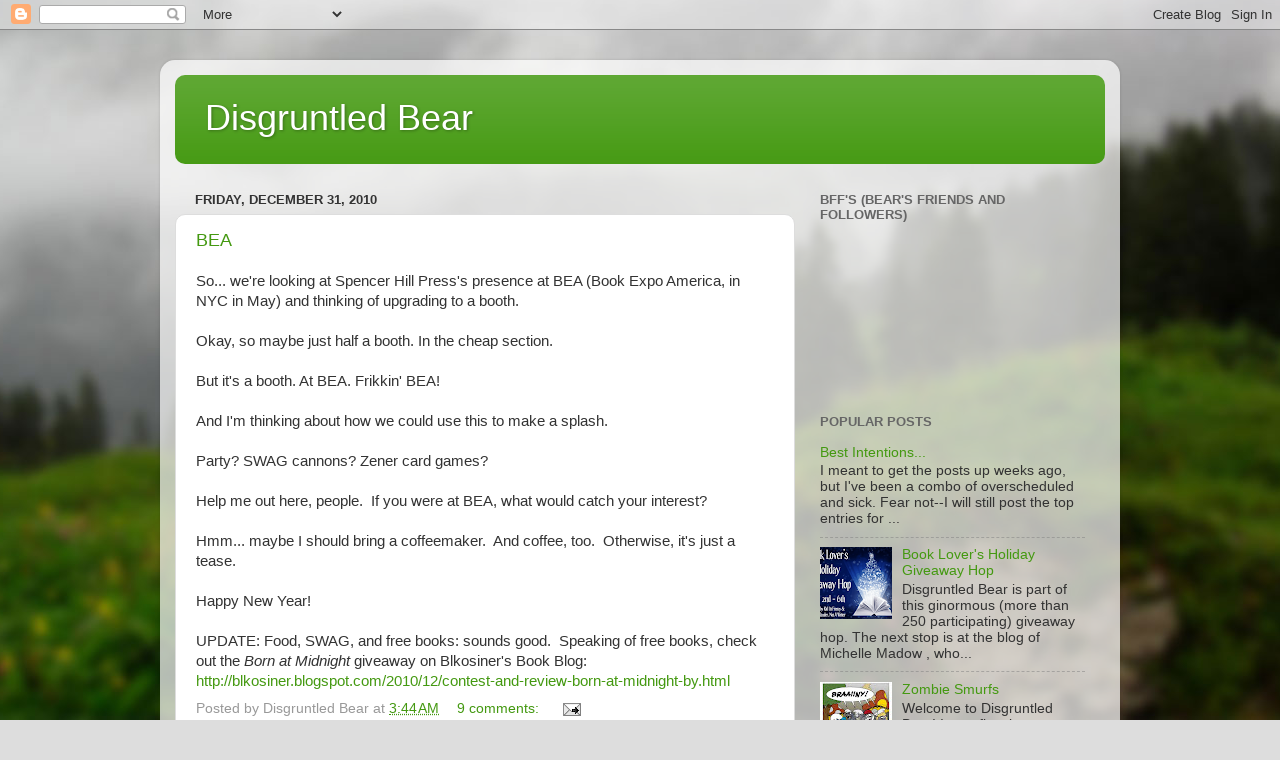

--- FILE ---
content_type: text/html; charset=UTF-8
request_url: https://thedisgruntledbear.blogspot.com/2010/12/
body_size: 24220
content:
<!DOCTYPE html>
<html class='v2' dir='ltr' lang='en'>
<head>
<link href='https://www.blogger.com/static/v1/widgets/335934321-css_bundle_v2.css' rel='stylesheet' type='text/css'/>
<meta content='width=1100' name='viewport'/>
<meta content='text/html; charset=UTF-8' http-equiv='Content-Type'/>
<meta content='blogger' name='generator'/>
<link href='https://thedisgruntledbear.blogspot.com/favicon.ico' rel='icon' type='image/x-icon'/>
<link href='http://thedisgruntledbear.blogspot.com/2010/12/' rel='canonical'/>
<link rel="alternate" type="application/atom+xml" title="Disgruntled Bear - Atom" href="https://thedisgruntledbear.blogspot.com/feeds/posts/default" />
<link rel="alternate" type="application/rss+xml" title="Disgruntled Bear - RSS" href="https://thedisgruntledbear.blogspot.com/feeds/posts/default?alt=rss" />
<link rel="service.post" type="application/atom+xml" title="Disgruntled Bear - Atom" href="https://www.blogger.com/feeds/3940033521354389119/posts/default" />
<!--Can't find substitution for tag [blog.ieCssRetrofitLinks]-->
<meta content='http://thedisgruntledbear.blogspot.com/2010/12/' property='og:url'/>
<meta content='Disgruntled Bear' property='og:title'/>
<meta content='' property='og:description'/>
<title>Disgruntled Bear: December 2010</title>
<style id='page-skin-1' type='text/css'><!--
/*-----------------------------------------------
Blogger Template Style
Name:     Picture Window
Designer: Blogger
URL:      www.blogger.com
----------------------------------------------- */
/* Content
----------------------------------------------- */
body {
font: normal normal 15px Arial, Tahoma, Helvetica, FreeSans, sans-serif;
color: #333333;
background: #dddddd url(//themes.googleusercontent.com/image?id=1fupio4xM9eVxyr-k5QC5RiCJlYR35r9dXsp63RKsKt64v33poi2MvnjkX_1MULBY8BsT) repeat-x fixed bottom center;
}
html body .region-inner {
min-width: 0;
max-width: 100%;
width: auto;
}
.content-outer {
font-size: 90%;
}
a:link {
text-decoration:none;
color: #449911;
}
a:visited {
text-decoration:none;
color: #2a7700;
}
a:hover {
text-decoration:underline;
color: #3bcc11;
}
.content-outer {
background: transparent url(//www.blogblog.com/1kt/transparent/white80.png) repeat scroll top left;
-moz-border-radius: 15px;
-webkit-border-radius: 15px;
-goog-ms-border-radius: 15px;
border-radius: 15px;
-moz-box-shadow: 0 0 3px rgba(0, 0, 0, .15);
-webkit-box-shadow: 0 0 3px rgba(0, 0, 0, .15);
-goog-ms-box-shadow: 0 0 3px rgba(0, 0, 0, .15);
box-shadow: 0 0 3px rgba(0, 0, 0, .15);
margin: 30px auto;
}
.content-inner {
padding: 15px;
}
/* Header
----------------------------------------------- */
.header-outer {
background: #449911 url(//www.blogblog.com/1kt/transparent/header_gradient_shade.png) repeat-x scroll top left;
_background-image: none;
color: #ffffff;
-moz-border-radius: 10px;
-webkit-border-radius: 10px;
-goog-ms-border-radius: 10px;
border-radius: 10px;
}
.Header img, .Header #header-inner {
-moz-border-radius: 10px;
-webkit-border-radius: 10px;
-goog-ms-border-radius: 10px;
border-radius: 10px;
}
.header-inner .Header .titlewrapper,
.header-inner .Header .descriptionwrapper {
padding-left: 30px;
padding-right: 30px;
}
.Header h1 {
font: normal normal 36px Arial, Tahoma, Helvetica, FreeSans, sans-serif;
text-shadow: 1px 1px 3px rgba(0, 0, 0, 0.3);
}
.Header h1 a {
color: #ffffff;
}
.Header .description {
font-size: 130%;
}
/* Tabs
----------------------------------------------- */
.tabs-inner {
margin: .5em 0 0;
padding: 0;
}
.tabs-inner .section {
margin: 0;
}
.tabs-inner .widget ul {
padding: 0;
background: #f5f5f5 url(//www.blogblog.com/1kt/transparent/tabs_gradient_shade.png) repeat scroll bottom;
-moz-border-radius: 10px;
-webkit-border-radius: 10px;
-goog-ms-border-radius: 10px;
border-radius: 10px;
}
.tabs-inner .widget li {
border: none;
}
.tabs-inner .widget li a {
display: inline-block;
padding: .5em 1em;
margin-right: 0;
color: #449911;
font: normal normal 15px Arial, Tahoma, Helvetica, FreeSans, sans-serif;
-moz-border-radius: 0 0 0 0;
-webkit-border-top-left-radius: 0;
-webkit-border-top-right-radius: 0;
-goog-ms-border-radius: 0 0 0 0;
border-radius: 0 0 0 0;
background: transparent none no-repeat scroll top left;
border-right: 1px solid #cccccc;
}
.tabs-inner .widget li:first-child a {
padding-left: 1.25em;
-moz-border-radius-topleft: 10px;
-moz-border-radius-bottomleft: 10px;
-webkit-border-top-left-radius: 10px;
-webkit-border-bottom-left-radius: 10px;
-goog-ms-border-top-left-radius: 10px;
-goog-ms-border-bottom-left-radius: 10px;
border-top-left-radius: 10px;
border-bottom-left-radius: 10px;
}
.tabs-inner .widget li.selected a,
.tabs-inner .widget li a:hover {
position: relative;
z-index: 1;
background: #ffffff url(//www.blogblog.com/1kt/transparent/tabs_gradient_shade.png) repeat scroll bottom;
color: #000000;
-moz-box-shadow: 0 0 0 rgba(0, 0, 0, .15);
-webkit-box-shadow: 0 0 0 rgba(0, 0, 0, .15);
-goog-ms-box-shadow: 0 0 0 rgba(0, 0, 0, .15);
box-shadow: 0 0 0 rgba(0, 0, 0, .15);
}
/* Headings
----------------------------------------------- */
h2 {
font: bold normal 13px Arial, Tahoma, Helvetica, FreeSans, sans-serif;
text-transform: uppercase;
color: #666666;
margin: .5em 0;
}
/* Main
----------------------------------------------- */
.main-outer {
background: transparent none repeat scroll top center;
-moz-border-radius: 0 0 0 0;
-webkit-border-top-left-radius: 0;
-webkit-border-top-right-radius: 0;
-webkit-border-bottom-left-radius: 0;
-webkit-border-bottom-right-radius: 0;
-goog-ms-border-radius: 0 0 0 0;
border-radius: 0 0 0 0;
-moz-box-shadow: 0 0 0 rgba(0, 0, 0, .15);
-webkit-box-shadow: 0 0 0 rgba(0, 0, 0, .15);
-goog-ms-box-shadow: 0 0 0 rgba(0, 0, 0, .15);
box-shadow: 0 0 0 rgba(0, 0, 0, .15);
}
.main-inner {
padding: 15px 5px 20px;
}
.main-inner .column-center-inner {
padding: 0 0;
}
.main-inner .column-left-inner {
padding-left: 0;
}
.main-inner .column-right-inner {
padding-right: 0;
}
/* Posts
----------------------------------------------- */
h3.post-title {
margin: 0;
font: normal normal 18px Arial, Tahoma, Helvetica, FreeSans, sans-serif;
}
.comments h4 {
margin: 1em 0 0;
font: normal normal 18px Arial, Tahoma, Helvetica, FreeSans, sans-serif;
}
.date-header span {
color: #333333;
}
.post-outer {
background-color: #ffffff;
border: solid 1px #dddddd;
-moz-border-radius: 10px;
-webkit-border-radius: 10px;
border-radius: 10px;
-goog-ms-border-radius: 10px;
padding: 15px 20px;
margin: 0 -20px 20px;
}
.post-body {
line-height: 1.4;
font-size: 110%;
position: relative;
}
.post-header {
margin: 0 0 1.5em;
color: #999999;
line-height: 1.6;
}
.post-footer {
margin: .5em 0 0;
color: #999999;
line-height: 1.6;
}
#blog-pager {
font-size: 140%
}
#comments .comment-author {
padding-top: 1.5em;
border-top: dashed 1px #ccc;
border-top: dashed 1px rgba(128, 128, 128, .5);
background-position: 0 1.5em;
}
#comments .comment-author:first-child {
padding-top: 0;
border-top: none;
}
.avatar-image-container {
margin: .2em 0 0;
}
/* Comments
----------------------------------------------- */
.comments .comments-content .icon.blog-author {
background-repeat: no-repeat;
background-image: url([data-uri]);
}
.comments .comments-content .loadmore a {
border-top: 1px solid #3bcc11;
border-bottom: 1px solid #3bcc11;
}
.comments .continue {
border-top: 2px solid #3bcc11;
}
/* Widgets
----------------------------------------------- */
.widget ul, .widget #ArchiveList ul.flat {
padding: 0;
list-style: none;
}
.widget ul li, .widget #ArchiveList ul.flat li {
border-top: dashed 1px #ccc;
border-top: dashed 1px rgba(128, 128, 128, .5);
}
.widget ul li:first-child, .widget #ArchiveList ul.flat li:first-child {
border-top: none;
}
.widget .post-body ul {
list-style: disc;
}
.widget .post-body ul li {
border: none;
}
/* Footer
----------------------------------------------- */
.footer-outer {
color:#eeeeee;
background: transparent url(https://resources.blogblog.com/blogblog/data/1kt/transparent/black50.png) repeat scroll top left;
-moz-border-radius: 10px 10px 10px 10px;
-webkit-border-top-left-radius: 10px;
-webkit-border-top-right-radius: 10px;
-webkit-border-bottom-left-radius: 10px;
-webkit-border-bottom-right-radius: 10px;
-goog-ms-border-radius: 10px 10px 10px 10px;
border-radius: 10px 10px 10px 10px;
-moz-box-shadow: 0 0 0 rgba(0, 0, 0, .15);
-webkit-box-shadow: 0 0 0 rgba(0, 0, 0, .15);
-goog-ms-box-shadow: 0 0 0 rgba(0, 0, 0, .15);
box-shadow: 0 0 0 rgba(0, 0, 0, .15);
}
.footer-inner {
padding: 10px 5px 20px;
}
.footer-outer a {
color: #ddffee;
}
.footer-outer a:visited {
color: #99ccb2;
}
.footer-outer a:hover {
color: #ffffff;
}
.footer-outer .widget h2 {
color: #bbbbbb;
}
/* Mobile
----------------------------------------------- */
html body.mobile {
height: auto;
}
html body.mobile {
min-height: 480px;
background-size: 100% auto;
}
.mobile .body-fauxcolumn-outer {
background: transparent none repeat scroll top left;
}
html .mobile .mobile-date-outer, html .mobile .blog-pager {
border-bottom: none;
background: transparent none repeat scroll top center;
margin-bottom: 10px;
}
.mobile .date-outer {
background: transparent none repeat scroll top center;
}
.mobile .header-outer, .mobile .main-outer,
.mobile .post-outer, .mobile .footer-outer {
-moz-border-radius: 0;
-webkit-border-radius: 0;
-goog-ms-border-radius: 0;
border-radius: 0;
}
.mobile .content-outer,
.mobile .main-outer,
.mobile .post-outer {
background: inherit;
border: none;
}
.mobile .content-outer {
font-size: 100%;
}
.mobile-link-button {
background-color: #449911;
}
.mobile-link-button a:link, .mobile-link-button a:visited {
color: #ffffff;
}
.mobile-index-contents {
color: #333333;
}
.mobile .tabs-inner .PageList .widget-content {
background: #ffffff url(//www.blogblog.com/1kt/transparent/tabs_gradient_shade.png) repeat scroll bottom;
color: #000000;
}
.mobile .tabs-inner .PageList .widget-content .pagelist-arrow {
border-left: 1px solid #cccccc;
}

--></style>
<style id='template-skin-1' type='text/css'><!--
body {
min-width: 960px;
}
.content-outer, .content-fauxcolumn-outer, .region-inner {
min-width: 960px;
max-width: 960px;
_width: 960px;
}
.main-inner .columns {
padding-left: 0;
padding-right: 310px;
}
.main-inner .fauxcolumn-center-outer {
left: 0;
right: 310px;
/* IE6 does not respect left and right together */
_width: expression(this.parentNode.offsetWidth -
parseInt("0") -
parseInt("310px") + 'px');
}
.main-inner .fauxcolumn-left-outer {
width: 0;
}
.main-inner .fauxcolumn-right-outer {
width: 310px;
}
.main-inner .column-left-outer {
width: 0;
right: 100%;
margin-left: -0;
}
.main-inner .column-right-outer {
width: 310px;
margin-right: -310px;
}
#layout {
min-width: 0;
}
#layout .content-outer {
min-width: 0;
width: 800px;
}
#layout .region-inner {
min-width: 0;
width: auto;
}
body#layout div.add_widget {
padding: 8px;
}
body#layout div.add_widget a {
margin-left: 32px;
}
--></style>
<style>
    body {background-image:url(\/\/themes.googleusercontent.com\/image?id=1fupio4xM9eVxyr-k5QC5RiCJlYR35r9dXsp63RKsKt64v33poi2MvnjkX_1MULBY8BsT);}
    
@media (max-width: 200px) { body {background-image:url(\/\/themes.googleusercontent.com\/image?id=1fupio4xM9eVxyr-k5QC5RiCJlYR35r9dXsp63RKsKt64v33poi2MvnjkX_1MULBY8BsT&options=w200);}}
@media (max-width: 400px) and (min-width: 201px) { body {background-image:url(\/\/themes.googleusercontent.com\/image?id=1fupio4xM9eVxyr-k5QC5RiCJlYR35r9dXsp63RKsKt64v33poi2MvnjkX_1MULBY8BsT&options=w400);}}
@media (max-width: 800px) and (min-width: 401px) { body {background-image:url(\/\/themes.googleusercontent.com\/image?id=1fupio4xM9eVxyr-k5QC5RiCJlYR35r9dXsp63RKsKt64v33poi2MvnjkX_1MULBY8BsT&options=w800);}}
@media (max-width: 1200px) and (min-width: 801px) { body {background-image:url(\/\/themes.googleusercontent.com\/image?id=1fupio4xM9eVxyr-k5QC5RiCJlYR35r9dXsp63RKsKt64v33poi2MvnjkX_1MULBY8BsT&options=w1200);}}
/* Last tag covers anything over one higher than the previous max-size cap. */
@media (min-width: 1201px) { body {background-image:url(\/\/themes.googleusercontent.com\/image?id=1fupio4xM9eVxyr-k5QC5RiCJlYR35r9dXsp63RKsKt64v33poi2MvnjkX_1MULBY8BsT&options=w1600);}}
  </style>
<link href='https://www.blogger.com/dyn-css/authorization.css?targetBlogID=3940033521354389119&amp;zx=d54ce8c1-9da6-4d62-8557-7cad33dabc07' media='none' onload='if(media!=&#39;all&#39;)media=&#39;all&#39;' rel='stylesheet'/><noscript><link href='https://www.blogger.com/dyn-css/authorization.css?targetBlogID=3940033521354389119&amp;zx=d54ce8c1-9da6-4d62-8557-7cad33dabc07' rel='stylesheet'/></noscript>
<meta name='google-adsense-platform-account' content='ca-host-pub-1556223355139109'/>
<meta name='google-adsense-platform-domain' content='blogspot.com'/>

<!-- data-ad-client=ca-pub-8155705711627686 -->

</head>
<body class='loading variant-shade'>
<div class='navbar section' id='navbar' name='Navbar'><div class='widget Navbar' data-version='1' id='Navbar1'><script type="text/javascript">
    function setAttributeOnload(object, attribute, val) {
      if(window.addEventListener) {
        window.addEventListener('load',
          function(){ object[attribute] = val; }, false);
      } else {
        window.attachEvent('onload', function(){ object[attribute] = val; });
      }
    }
  </script>
<div id="navbar-iframe-container"></div>
<script type="text/javascript" src="https://apis.google.com/js/platform.js"></script>
<script type="text/javascript">
      gapi.load("gapi.iframes:gapi.iframes.style.bubble", function() {
        if (gapi.iframes && gapi.iframes.getContext) {
          gapi.iframes.getContext().openChild({
              url: 'https://www.blogger.com/navbar/3940033521354389119?origin\x3dhttps://thedisgruntledbear.blogspot.com',
              where: document.getElementById("navbar-iframe-container"),
              id: "navbar-iframe"
          });
        }
      });
    </script><script type="text/javascript">
(function() {
var script = document.createElement('script');
script.type = 'text/javascript';
script.src = '//pagead2.googlesyndication.com/pagead/js/google_top_exp.js';
var head = document.getElementsByTagName('head')[0];
if (head) {
head.appendChild(script);
}})();
</script>
</div></div>
<div class='body-fauxcolumns'>
<div class='fauxcolumn-outer body-fauxcolumn-outer'>
<div class='cap-top'>
<div class='cap-left'></div>
<div class='cap-right'></div>
</div>
<div class='fauxborder-left'>
<div class='fauxborder-right'></div>
<div class='fauxcolumn-inner'>
</div>
</div>
<div class='cap-bottom'>
<div class='cap-left'></div>
<div class='cap-right'></div>
</div>
</div>
</div>
<div class='content'>
<div class='content-fauxcolumns'>
<div class='fauxcolumn-outer content-fauxcolumn-outer'>
<div class='cap-top'>
<div class='cap-left'></div>
<div class='cap-right'></div>
</div>
<div class='fauxborder-left'>
<div class='fauxborder-right'></div>
<div class='fauxcolumn-inner'>
</div>
</div>
<div class='cap-bottom'>
<div class='cap-left'></div>
<div class='cap-right'></div>
</div>
</div>
</div>
<div class='content-outer'>
<div class='content-cap-top cap-top'>
<div class='cap-left'></div>
<div class='cap-right'></div>
</div>
<div class='fauxborder-left content-fauxborder-left'>
<div class='fauxborder-right content-fauxborder-right'></div>
<div class='content-inner'>
<header>
<div class='header-outer'>
<div class='header-cap-top cap-top'>
<div class='cap-left'></div>
<div class='cap-right'></div>
</div>
<div class='fauxborder-left header-fauxborder-left'>
<div class='fauxborder-right header-fauxborder-right'></div>
<div class='region-inner header-inner'>
<div class='header section' id='header' name='Header'><div class='widget Header' data-version='1' id='Header1'>
<div id='header-inner'>
<div class='titlewrapper'>
<h1 class='title'>
<a href='https://thedisgruntledbear.blogspot.com/'>
Disgruntled Bear
</a>
</h1>
</div>
<div class='descriptionwrapper'>
<p class='description'><span>
</span></p>
</div>
</div>
</div></div>
</div>
</div>
<div class='header-cap-bottom cap-bottom'>
<div class='cap-left'></div>
<div class='cap-right'></div>
</div>
</div>
</header>
<div class='tabs-outer'>
<div class='tabs-cap-top cap-top'>
<div class='cap-left'></div>
<div class='cap-right'></div>
</div>
<div class='fauxborder-left tabs-fauxborder-left'>
<div class='fauxborder-right tabs-fauxborder-right'></div>
<div class='region-inner tabs-inner'>
<div class='tabs no-items section' id='crosscol' name='Cross-Column'></div>
<div class='tabs no-items section' id='crosscol-overflow' name='Cross-Column 2'></div>
</div>
</div>
<div class='tabs-cap-bottom cap-bottom'>
<div class='cap-left'></div>
<div class='cap-right'></div>
</div>
</div>
<div class='main-outer'>
<div class='main-cap-top cap-top'>
<div class='cap-left'></div>
<div class='cap-right'></div>
</div>
<div class='fauxborder-left main-fauxborder-left'>
<div class='fauxborder-right main-fauxborder-right'></div>
<div class='region-inner main-inner'>
<div class='columns fauxcolumns'>
<div class='fauxcolumn-outer fauxcolumn-center-outer'>
<div class='cap-top'>
<div class='cap-left'></div>
<div class='cap-right'></div>
</div>
<div class='fauxborder-left'>
<div class='fauxborder-right'></div>
<div class='fauxcolumn-inner'>
</div>
</div>
<div class='cap-bottom'>
<div class='cap-left'></div>
<div class='cap-right'></div>
</div>
</div>
<div class='fauxcolumn-outer fauxcolumn-left-outer'>
<div class='cap-top'>
<div class='cap-left'></div>
<div class='cap-right'></div>
</div>
<div class='fauxborder-left'>
<div class='fauxborder-right'></div>
<div class='fauxcolumn-inner'>
</div>
</div>
<div class='cap-bottom'>
<div class='cap-left'></div>
<div class='cap-right'></div>
</div>
</div>
<div class='fauxcolumn-outer fauxcolumn-right-outer'>
<div class='cap-top'>
<div class='cap-left'></div>
<div class='cap-right'></div>
</div>
<div class='fauxborder-left'>
<div class='fauxborder-right'></div>
<div class='fauxcolumn-inner'>
</div>
</div>
<div class='cap-bottom'>
<div class='cap-left'></div>
<div class='cap-right'></div>
</div>
</div>
<!-- corrects IE6 width calculation -->
<div class='columns-inner'>
<div class='column-center-outer'>
<div class='column-center-inner'>
<div class='main section' id='main' name='Main'><div class='widget Blog' data-version='1' id='Blog1'>
<div class='blog-posts hfeed'>

          <div class="date-outer">
        
<h2 class='date-header'><span>Friday, December 31, 2010</span></h2>

          <div class="date-posts">
        
<div class='post-outer'>
<div class='post hentry uncustomized-post-template' itemprop='blogPost' itemscope='itemscope' itemtype='http://schema.org/BlogPosting'>
<meta content='3940033521354389119' itemprop='blogId'/>
<meta content='8999089014805702785' itemprop='postId'/>
<a name='8999089014805702785'></a>
<h3 class='post-title entry-title' itemprop='name'>
<a href='https://thedisgruntledbear.blogspot.com/2010/12/bea.html'>BEA</a>
</h3>
<div class='post-header'>
<div class='post-header-line-1'></div>
</div>
<div class='post-body entry-content' id='post-body-8999089014805702785' itemprop='description articleBody'>
So... we're looking at Spencer Hill Press's presence at BEA (Book Expo America, in NYC in May) and thinking of upgrading to a booth.<br />
<br />
Okay, so maybe just half a booth. In the cheap section.<br />
<br />
But it's a booth. At BEA. Frikkin' BEA! <br />
<br />
And I'm thinking about how we could use this to make a splash.<br />
<br />
Party? SWAG cannons? Zener card games? <br />
<br />
Help me out here, people.&nbsp; If you were at BEA, what would catch your interest?<br />
<br />
Hmm... maybe I should bring a coffeemaker.&nbsp; And coffee, too.&nbsp; Otherwise, it's just a tease. <br />
<br />
Happy New Year!<br />
<br />
UPDATE: Food, SWAG, and free books: sounds good.&nbsp; Speaking of free books, check out the <i>Born at Midnight</i> giveaway on Blkosiner's Book Blog: <a href="http://blkosiner.blogspot.com/2010/12/contest-and-review-born-at-midnight-by.html">http://blkosiner.blogspot.com/2010/12/contest-and-review-born-at-midnight-by.html</a>
<div style='clear: both;'></div>
</div>
<div class='post-footer'>
<div class='post-footer-line post-footer-line-1'>
<span class='post-author vcard'>
Posted by
<span class='fn' itemprop='author' itemscope='itemscope' itemtype='http://schema.org/Person'>
<span itemprop='name'>Disgruntled Bear</span>
</span>
</span>
<span class='post-timestamp'>
at
<meta content='http://thedisgruntledbear.blogspot.com/2010/12/bea.html' itemprop='url'/>
<a class='timestamp-link' href='https://thedisgruntledbear.blogspot.com/2010/12/bea.html' rel='bookmark' title='permanent link'><abbr class='published' itemprop='datePublished' title='2010-12-31T03:44:00-08:00'>3:44&#8239;AM</abbr></a>
</span>
<span class='post-comment-link'>
<a class='comment-link' href='https://www.blogger.com/comment/fullpage/post/3940033521354389119/8999089014805702785' onclick=''>
9 comments:
  </a>
</span>
<span class='post-icons'>
<span class='item-action'>
<a href='https://www.blogger.com/email-post/3940033521354389119/8999089014805702785' title='Email Post'>
<img alt='' class='icon-action' height='13' src='https://resources.blogblog.com/img/icon18_email.gif' width='18'/>
</a>
</span>
<span class='item-control blog-admin pid-1484008522'>
<a href='https://www.blogger.com/post-edit.g?blogID=3940033521354389119&postID=8999089014805702785&from=pencil' title='Edit Post'>
<img alt='' class='icon-action' height='18' src='https://resources.blogblog.com/img/icon18_edit_allbkg.gif' width='18'/>
</a>
</span>
</span>
<div class='post-share-buttons goog-inline-block'>
</div>
</div>
<div class='post-footer-line post-footer-line-2'>
<span class='post-labels'>
Labels:
<a href='https://thedisgruntledbear.blogspot.com/search/label/BEA' rel='tag'>BEA</a>
</span>
</div>
<div class='post-footer-line post-footer-line-3'>
<span class='post-location'>
</span>
</div>
</div>
</div>
</div>
<div class='inline-ad'>
<script type="text/javascript"><!--
google_ad_client="pub-8155705711627686";
google_ad_host="pub-1556223355139109";
google_ad_width=300;
google_ad_height=250;
google_ad_format="300x250_as";
google_ad_type="text_image";
google_ad_host_channel="0001";
google_color_border="FFFFFF";
google_color_bg="FFFFFF";
google_color_link="449911";
google_color_url="999999";
google_color_text="333333";
//--></script>
<script type="text/javascript" src="//pagead2.googlesyndication.com/pagead/show_ads.js">
</script>
</div>

          </div></div>
        

          <div class="date-outer">
        
<h2 class='date-header'><span>Thursday, December 30, 2010</span></h2>

          <div class="date-posts">
        
<div class='post-outer'>
<div class='post hentry uncustomized-post-template' itemprop='blogPost' itemscope='itemscope' itemtype='http://schema.org/BlogPosting'>
<meta content='3940033521354389119' itemprop='blogId'/>
<meta content='1486519816786844081' itemprop='postId'/>
<a name='1486519816786844081'></a>
<h3 class='post-title entry-title' itemprop='name'>
<a href='https://thedisgruntledbear.blogspot.com/2010/12/sesame-street.html'>Sesame Street</a>
</h3>
<div class='post-header'>
<div class='post-header-line-1'></div>
</div>
<div class='post-body entry-content' id='post-body-1486519816786844081' itemprop='description articleBody'>
I'm at home with the kids all week, and they're watching Sesame Street right now, which is why I have time to check my email and write this post.<br />
<br />
It blew my mind to see a <i>True Blood</i> parody on this show! <i>"True Mud"</i> is the beverage of choice for grouches, apparently. I haven't been this jaw-dropped by a kid show in a while.<br />
<br />
<object height="295" width="480"><param name="movie" value="//www.youtube.com/v/6dAZ1-nF3VI?fs=1&amp;hl=en_US"></param><param name="allowFullScreen" value="true"></param><param name="allowscriptaccess" value="always"></param><embed src="//www.youtube.com/v/6dAZ1-nF3VI?fs=1&amp;hl=en_US" type="application/x-shockwave-flash" allowscriptaccess="always" allowfullscreen="true" width="480" height="295"></embed></object><br />
<br />
<br />
I sincerely hope the preschoolers watching don't understand the reference.
<div style='clear: both;'></div>
</div>
<div class='post-footer'>
<div class='post-footer-line post-footer-line-1'>
<span class='post-author vcard'>
Posted by
<span class='fn' itemprop='author' itemscope='itemscope' itemtype='http://schema.org/Person'>
<span itemprop='name'>Disgruntled Bear</span>
</span>
</span>
<span class='post-timestamp'>
at
<meta content='http://thedisgruntledbear.blogspot.com/2010/12/sesame-street.html' itemprop='url'/>
<a class='timestamp-link' href='https://thedisgruntledbear.blogspot.com/2010/12/sesame-street.html' rel='bookmark' title='permanent link'><abbr class='published' itemprop='datePublished' title='2010-12-30T03:40:00-08:00'>3:40&#8239;AM</abbr></a>
</span>
<span class='post-comment-link'>
<a class='comment-link' href='https://www.blogger.com/comment/fullpage/post/3940033521354389119/1486519816786844081' onclick=''>
1 comment:
  </a>
</span>
<span class='post-icons'>
<span class='item-action'>
<a href='https://www.blogger.com/email-post/3940033521354389119/1486519816786844081' title='Email Post'>
<img alt='' class='icon-action' height='13' src='https://resources.blogblog.com/img/icon18_email.gif' width='18'/>
</a>
</span>
<span class='item-control blog-admin pid-1484008522'>
<a href='https://www.blogger.com/post-edit.g?blogID=3940033521354389119&postID=1486519816786844081&from=pencil' title='Edit Post'>
<img alt='' class='icon-action' height='18' src='https://resources.blogblog.com/img/icon18_edit_allbkg.gif' width='18'/>
</a>
</span>
</span>
<div class='post-share-buttons goog-inline-block'>
</div>
</div>
<div class='post-footer-line post-footer-line-2'>
<span class='post-labels'>
Labels:
<a href='https://thedisgruntledbear.blogspot.com/search/label/parody' rel='tag'>parody</a>,
<a href='https://thedisgruntledbear.blogspot.com/search/label/true%20blood' rel='tag'>true blood</a>,
<a href='https://thedisgruntledbear.blogspot.com/search/label/true%20mud' rel='tag'>true mud</a>
</span>
</div>
<div class='post-footer-line post-footer-line-3'>
<span class='post-location'>
</span>
</div>
</div>
</div>
</div>

          </div></div>
        

          <div class="date-outer">
        
<h2 class='date-header'><span>Wednesday, December 29, 2010</span></h2>

          <div class="date-posts">
        
<div class='post-outer'>
<div class='post hentry uncustomized-post-template' itemprop='blogPost' itemscope='itemscope' itemtype='http://schema.org/BlogPosting'>
<meta content='3940033521354389119' itemprop='blogId'/>
<meta content='7392298459377984273' itemprop='postId'/>
<a name='7392298459377984273'></a>
<h3 class='post-title entry-title' itemprop='name'>
<a href='https://thedisgruntledbear.blogspot.com/2010/12/character-karma.html'>Character Karma</a>
</h3>
<div class='post-header'>
<div class='post-header-line-1'></div>
</div>
<div class='post-body entry-content' id='post-body-7392298459377984273' itemprop='description articleBody'>
One of the well-known clichés of horror movies is having an opening scene in which the teenagers who break the rules--drinking, doing drugs, having sex, etc.--are the first victims of the monster/serial killer/psycho.&nbsp; And in action movies, children and dogs never die.<br />
<br />
In writing, how important is it that the character "deserve" an unhappy ending? Alternatively, do the bad guys need to be punished in order for the reader to have closure? <br />
<br />
Consider<i> It's a Wonderful Life.</i> Should Mr. Potter have had something bad happen to him? Did it bother you that he got away with it?<br />
<br />
What do you think?&nbsp;
<div style='clear: both;'></div>
</div>
<div class='post-footer'>
<div class='post-footer-line post-footer-line-1'>
<span class='post-author vcard'>
Posted by
<span class='fn' itemprop='author' itemscope='itemscope' itemtype='http://schema.org/Person'>
<span itemprop='name'>Disgruntled Bear</span>
</span>
</span>
<span class='post-timestamp'>
at
<meta content='http://thedisgruntledbear.blogspot.com/2010/12/character-karma.html' itemprop='url'/>
<a class='timestamp-link' href='https://thedisgruntledbear.blogspot.com/2010/12/character-karma.html' rel='bookmark' title='permanent link'><abbr class='published' itemprop='datePublished' title='2010-12-29T03:37:00-08:00'>3:37&#8239;AM</abbr></a>
</span>
<span class='post-comment-link'>
<a class='comment-link' href='https://www.blogger.com/comment/fullpage/post/3940033521354389119/7392298459377984273' onclick=''>
3 comments:
  </a>
</span>
<span class='post-icons'>
<span class='item-action'>
<a href='https://www.blogger.com/email-post/3940033521354389119/7392298459377984273' title='Email Post'>
<img alt='' class='icon-action' height='13' src='https://resources.blogblog.com/img/icon18_email.gif' width='18'/>
</a>
</span>
<span class='item-control blog-admin pid-1484008522'>
<a href='https://www.blogger.com/post-edit.g?blogID=3940033521354389119&postID=7392298459377984273&from=pencil' title='Edit Post'>
<img alt='' class='icon-action' height='18' src='https://resources.blogblog.com/img/icon18_edit_allbkg.gif' width='18'/>
</a>
</span>
</span>
<div class='post-share-buttons goog-inline-block'>
</div>
</div>
<div class='post-footer-line post-footer-line-2'>
<span class='post-labels'>
Labels:
<a href='https://thedisgruntledbear.blogspot.com/search/label/karma' rel='tag'>karma</a>
</span>
</div>
<div class='post-footer-line post-footer-line-3'>
<span class='post-location'>
</span>
</div>
</div>
</div>
</div>

          </div></div>
        

          <div class="date-outer">
        
<h2 class='date-header'><span>Tuesday, December 28, 2010</span></h2>

          <div class="date-posts">
        
<div class='post-outer'>
<div class='post hentry uncustomized-post-template' itemprop='blogPost' itemscope='itemscope' itemtype='http://schema.org/BlogPosting'>
<meta content='3940033521354389119' itemprop='blogId'/>
<meta content='5869256928006315493' itemprop='postId'/>
<a name='5869256928006315493'></a>
<h3 class='post-title entry-title' itemprop='name'>
<a href='https://thedisgruntledbear.blogspot.com/2010/12/ending-series.html'>Ending Series</a>
</h3>
<div class='post-header'>
<div class='post-header-line-1'></div>
</div>
<div class='post-body entry-content' id='post-body-5869256928006315493' itemprop='description articleBody'>
I finally got a chance to read <i>Last Sacrifice</i> this weekend! I wasn't disappointed, although it is a bit sad when series I love end. So, how do you think a book series SHOULD end?<br />
<br />
Should the author wrap everything up in an epilogue that leaves no room for another book, like Jo Rowling did with <i>Harry Potter</i>?<br />
<br />
Should the MC die? Although, in YA fantasy, that's not necessarily a series-ender (looking at you, P.C. Cast!).&nbsp; <br />
<br />
Should major plot arcs resolve, but the ending leave the characters in motion in the world? <br />
<br />
HEA? <br />
<br />
I know what I'm doing with the end of <i>Soulmate</i>, which is Ganzfield #6.&nbsp; I hope to get the draft done this spring or summer, after a revision or two on #5.&nbsp; <br />
<br />
<br />
What's your preference? And what's your favorite last book in a series? (no spoilers, please!)
<div style='clear: both;'></div>
</div>
<div class='post-footer'>
<div class='post-footer-line post-footer-line-1'>
<span class='post-author vcard'>
Posted by
<span class='fn' itemprop='author' itemscope='itemscope' itemtype='http://schema.org/Person'>
<span itemprop='name'>Disgruntled Bear</span>
</span>
</span>
<span class='post-timestamp'>
at
<meta content='http://thedisgruntledbear.blogspot.com/2010/12/ending-series.html' itemprop='url'/>
<a class='timestamp-link' href='https://thedisgruntledbear.blogspot.com/2010/12/ending-series.html' rel='bookmark' title='permanent link'><abbr class='published' itemprop='datePublished' title='2010-12-28T02:36:00-08:00'>2:36&#8239;AM</abbr></a>
</span>
<span class='post-comment-link'>
<a class='comment-link' href='https://www.blogger.com/comment/fullpage/post/3940033521354389119/5869256928006315493' onclick=''>
6 comments:
  </a>
</span>
<span class='post-icons'>
<span class='item-action'>
<a href='https://www.blogger.com/email-post/3940033521354389119/5869256928006315493' title='Email Post'>
<img alt='' class='icon-action' height='13' src='https://resources.blogblog.com/img/icon18_email.gif' width='18'/>
</a>
</span>
<span class='item-control blog-admin pid-1484008522'>
<a href='https://www.blogger.com/post-edit.g?blogID=3940033521354389119&postID=5869256928006315493&from=pencil' title='Edit Post'>
<img alt='' class='icon-action' height='18' src='https://resources.blogblog.com/img/icon18_edit_allbkg.gif' width='18'/>
</a>
</span>
</span>
<div class='post-share-buttons goog-inline-block'>
</div>
</div>
<div class='post-footer-line post-footer-line-2'>
<span class='post-labels'>
Labels:
<a href='https://thedisgruntledbear.blogspot.com/search/label/book%20series' rel='tag'>book series</a>,
<a href='https://thedisgruntledbear.blogspot.com/search/label/last%20sacrifice' rel='tag'>last sacrifice</a>
</span>
</div>
<div class='post-footer-line post-footer-line-3'>
<span class='post-location'>
</span>
</div>
</div>
</div>
</div>

          </div></div>
        

          <div class="date-outer">
        
<h2 class='date-header'><span>Monday, December 27, 2010</span></h2>

          <div class="date-posts">
        
<div class='post-outer'>
<div class='post hentry uncustomized-post-template' itemprop='blogPost' itemscope='itemscope' itemtype='http://schema.org/BlogPosting'>
<meta content='http://i1022.photobucket.com/albums/af342/mindfulmusings/ReadersChoiceAward2010.jpg' itemprop='image_url'/>
<meta content='3940033521354389119' itemprop='blogId'/>
<meta content='6029799910649478978' itemprop='postId'/>
<a name='6029799910649478978'></a>
<h3 class='post-title entry-title' itemprop='name'>
<a href='https://thedisgruntledbear.blogspot.com/2010/12/minder-um-i-mean-mindful-musings.html'>Minder, um, I mean Mindful Musings</a>
</h3>
<div class='post-header'>
<div class='post-header-line-1'></div>
</div>
<div class='post-body entry-content' id='post-body-6029799910649478978' itemprop='description articleBody'>
The Ganzfield books been nominated for a bunch!&nbsp; Squee!<br />
<div class="separator" style="clear: both; text-align: center;"><a href="http://themindfulmusingsbookblog.blogspot.com/"><img border="0" height="320" src="https://lh3.googleusercontent.com/blogger_img_proxy/AEn0k_steOc0tsVBAFs7T2MZBPWYXVQeGv4HNEnx5uDCqlOxI5vZPnOSq0gKTCK8cQLmXmm9y-ig_t08-y80ALDc5OS3PUksA0qCpwdOxTl2xJn93KibxdsxnscQD1P7MsaYZh4FTwSbYSb_tD2bITnRUPTpT-wKbPdM=s0-d" width="207"></a></div><br />
Best YA Book (<i>Minder</i>)<br />
Best Paranormal Romance (<i>Adversary</i>)<br />
Best YA Series (Ganzfield)<br />
Best Secondary Character (Trevor in <i>Adversary</i>)<br />
Best Couple (Maddie and Trevor in <i>Minder</i>)<br />
<br />
Voting's open now until the end of the week at Mindful Musings: <a href="http://themindfulmusingsbookblog.blogspot.com/" target="_blank">http://themindfulmusingsbookblog.blogspot.com/ </a><br />
<br />
Thanks to everyone who's been nominating and voting!
<div style='clear: both;'></div>
</div>
<div class='post-footer'>
<div class='post-footer-line post-footer-line-1'>
<span class='post-author vcard'>
Posted by
<span class='fn' itemprop='author' itemscope='itemscope' itemtype='http://schema.org/Person'>
<span itemprop='name'>Disgruntled Bear</span>
</span>
</span>
<span class='post-timestamp'>
at
<meta content='http://thedisgruntledbear.blogspot.com/2010/12/minder-um-i-mean-mindful-musings.html' itemprop='url'/>
<a class='timestamp-link' href='https://thedisgruntledbear.blogspot.com/2010/12/minder-um-i-mean-mindful-musings.html' rel='bookmark' title='permanent link'><abbr class='published' itemprop='datePublished' title='2010-12-27T03:25:00-08:00'>3:25&#8239;AM</abbr></a>
</span>
<span class='post-comment-link'>
<a class='comment-link' href='https://www.blogger.com/comment/fullpage/post/3940033521354389119/6029799910649478978' onclick=''>
4 comments:
  </a>
</span>
<span class='post-icons'>
<span class='item-action'>
<a href='https://www.blogger.com/email-post/3940033521354389119/6029799910649478978' title='Email Post'>
<img alt='' class='icon-action' height='13' src='https://resources.blogblog.com/img/icon18_email.gif' width='18'/>
</a>
</span>
<span class='item-control blog-admin pid-1484008522'>
<a href='https://www.blogger.com/post-edit.g?blogID=3940033521354389119&postID=6029799910649478978&from=pencil' title='Edit Post'>
<img alt='' class='icon-action' height='18' src='https://resources.blogblog.com/img/icon18_edit_allbkg.gif' width='18'/>
</a>
</span>
</span>
<div class='post-share-buttons goog-inline-block'>
</div>
</div>
<div class='post-footer-line post-footer-line-2'>
<span class='post-labels'>
Labels:
<a href='https://thedisgruntledbear.blogspot.com/search/label/reader%27s%20choice' rel='tag'>reader&#39;s choice</a>
</span>
</div>
<div class='post-footer-line post-footer-line-3'>
<span class='post-location'>
</span>
</div>
</div>
</div>
</div>

          </div></div>
        

          <div class="date-outer">
        
<h2 class='date-header'><span>Friday, December 24, 2010</span></h2>

          <div class="date-posts">
        
<div class='post-outer'>
<div class='post hentry uncustomized-post-template' itemprop='blogPost' itemscope='itemscope' itemtype='http://schema.org/BlogPosting'>
<meta content='3940033521354389119' itemprop='blogId'/>
<meta content='6588352709493933723' itemprop='postId'/>
<a name='6588352709493933723'></a>
<h3 class='post-title entry-title' itemprop='name'>
<a href='https://thedisgruntledbear.blogspot.com/2010/12/xmas-week-5.html'>Xmas Week #5</a>
</h3>
<div class='post-header'>
<div class='post-header-line-1'></div>
</div>
<div class='post-body entry-content' id='post-body-6588352709493933723' itemprop='description articleBody'>
<div style="font-family: Georgia,&quot;Times New Roman&quot;,serif; text-align: center;"><b><span style="font-size: large;">THE NIGHT BEFORE CHRISTMAS</span></b></div><div style="font-family: Georgia,&quot;Times New Roman&quot;,serif; text-align: center;">by Clement Clarke Moore</div><div style="font-family: Georgia,&quot;Times New Roman&quot;,serif; text-align: center;">or Henry Livingston</div><div style="font-family: Georgia,&quot;Times New Roman&quot;,serif; text-align: center;"><br />
</div><div style="font-family: Georgia,&quot;Times New Roman&quot;,serif; text-align: center;">'Twas the night before Christmas, when all through the house</div><div style="font-family: Georgia,&quot;Times New Roman&quot;,serif; text-align: center;">Not a creature was stirring, not even a mouse;</div><div style="font-family: Georgia,&quot;Times New Roman&quot;,serif; text-align: center;">The stockings were hung by the chimney with care,</div><div style="font-family: Georgia,&quot;Times New Roman&quot;,serif; text-align: center;">In hopes that St. Nicholas soon would be there;</div><div style="font-family: Georgia,&quot;Times New Roman&quot;,serif; text-align: center;"><br />
</div><div style="font-family: Georgia,&quot;Times New Roman&quot;,serif; text-align: center;">The children were nestled all snug in their beds,</div><div style="font-family: Georgia,&quot;Times New Roman&quot;,serif; text-align: center;">While visions of sugar-plums danced in their heads;</div><div style="font-family: Georgia,&quot;Times New Roman&quot;,serif; text-align: center;">And mamma in her 'kerchief, and I in my cap,</div><div style="font-family: Georgia,&quot;Times New Roman&quot;,serif; text-align: center;">Had just settled down for a long winter's nap,</div><div style="font-family: Georgia,&quot;Times New Roman&quot;,serif; text-align: center;"><br />
</div><div style="font-family: Georgia,&quot;Times New Roman&quot;,serif; text-align: center;">When out on the lawn there arose such a clatter,</div><div style="font-family: Georgia,&quot;Times New Roman&quot;,serif; text-align: center;">I sprang from the bed to see what was the matter.</div><div style="font-family: Georgia,&quot;Times New Roman&quot;,serif; text-align: center;">Away to the window I flew like a flash,</div><div style="font-family: Georgia,&quot;Times New Roman&quot;,serif; text-align: center;">Tore open the shutters and threw up the sash.</div><div style="font-family: Georgia,&quot;Times New Roman&quot;,serif; text-align: center;"><br />
</div><div style="font-family: Georgia,&quot;Times New Roman&quot;,serif; text-align: center;">The moon on the breast of the new-fallen snow</div><div style="font-family: Georgia,&quot;Times New Roman&quot;,serif; text-align: center;">Gave the lustre of mid-day to objects below,</div><div style="font-family: Georgia,&quot;Times New Roman&quot;,serif; text-align: center;">When, what to my wondering eyes should appear,</div><div style="font-family: Georgia,&quot;Times New Roman&quot;,serif; text-align: center;">But a miniature sleigh, and eight tiny reindeer,</div><div style="font-family: Georgia,&quot;Times New Roman&quot;,serif; text-align: center;"><br />
</div><div style="font-family: Georgia,&quot;Times New Roman&quot;,serif; text-align: center;">With a little old driver, so lively and quick,</div><div style="font-family: Georgia,&quot;Times New Roman&quot;,serif; text-align: center;">I knew in a moment it must be St. Nick.</div><div style="font-family: Georgia,&quot;Times New Roman&quot;,serif; text-align: center;">More rapid than eagles his coursers they came,</div><div style="font-family: Georgia,&quot;Times New Roman&quot;,serif; text-align: center;">And he whistled, and shouted, and called them by name;</div><div style="font-family: Georgia,&quot;Times New Roman&quot;,serif; text-align: center;"><br />
</div><div style="font-family: Georgia,&quot;Times New Roman&quot;,serif; text-align: center;">"Now, Dasher! now, Dancer! now, Prancer and Vixen!</div><div style="font-family: Georgia,&quot;Times New Roman&quot;,serif; text-align: center;">On, Comet! on Cupid! on, Donder and Blitzen!</div><div style="font-family: Georgia,&quot;Times New Roman&quot;,serif; text-align: center;">To the top of the porch! to the top of the wall!</div><div style="font-family: Georgia,&quot;Times New Roman&quot;,serif; text-align: center;">Now dash away! dash away! dash away all!"</div><div style="font-family: Georgia,&quot;Times New Roman&quot;,serif; text-align: center;"><br />
</div><div style="font-family: Georgia,&quot;Times New Roman&quot;,serif; text-align: center;">As dry leaves that before the wild hurricane fly,</div><div style="font-family: Georgia,&quot;Times New Roman&quot;,serif; text-align: center;">When they meet with an obstacle, mount to the sky,</div><div style="font-family: Georgia,&quot;Times New Roman&quot;,serif; text-align: center;">So up to the house-top the coursers they flew,</div><div style="font-family: Georgia,&quot;Times New Roman&quot;,serif; text-align: center;">With the sleigh full of toys, and St. Nicholas too.</div><div style="font-family: Georgia,&quot;Times New Roman&quot;,serif; text-align: center;"><br />
</div><div style="font-family: Georgia,&quot;Times New Roman&quot;,serif; text-align: center;">And then, in a twinkling, I heard on the roof</div><div style="font-family: Georgia,&quot;Times New Roman&quot;,serif; text-align: center;">The prancing and pawing of each little hoof.</div><div style="font-family: Georgia,&quot;Times New Roman&quot;,serif; text-align: center;">As I drew in my head, and was turning around,</div><div style="font-family: Georgia,&quot;Times New Roman&quot;,serif; text-align: center;">Down the chimney St. Nicholas came with a bound.</div><div style="font-family: Georgia,&quot;Times New Roman&quot;,serif; text-align: center;"><br />
</div><div style="font-family: Georgia,&quot;Times New Roman&quot;,serif; text-align: center;">He was dressed all in fur, from his head to his foot,</div><div style="font-family: Georgia,&quot;Times New Roman&quot;,serif; text-align: center;">And his clothes were all tarnished with ashes and soot;</div><div style="font-family: Georgia,&quot;Times New Roman&quot;,serif; text-align: center;">A bundle of toys he had flung on his back,</div><div style="font-family: Georgia,&quot;Times New Roman&quot;,serif; text-align: center;">And he looked like a peddler just opening his pack.</div><div style="font-family: Georgia,&quot;Times New Roman&quot;,serif; text-align: center;"><br />
</div><div style="font-family: Georgia,&quot;Times New Roman&quot;,serif; text-align: center;">His eyes -- how they twinkled! his dimples how merry!</div><div style="font-family: Georgia,&quot;Times New Roman&quot;,serif; text-align: center;">His cheeks were like roses, his nose like a cherry!</div><div style="font-family: Georgia,&quot;Times New Roman&quot;,serif; text-align: center;">His droll little mouth was drawn up like a bow,</div><div style="font-family: Georgia,&quot;Times New Roman&quot;,serif; text-align: center;">And the beard of his chin was as white as the snow;</div><div style="font-family: Georgia,&quot;Times New Roman&quot;,serif; text-align: center;"><br />
</div><div style="font-family: Georgia,&quot;Times New Roman&quot;,serif; text-align: center;">The stump of a pipe he held tight in his teeth,</div><div style="font-family: Georgia,&quot;Times New Roman&quot;,serif; text-align: center;">And the smoke it encircled his head like a wreath;</div><div style="font-family: Georgia,&quot;Times New Roman&quot;,serif; text-align: center;">He had a broad face and a little round belly,</div><div style="font-family: Georgia,&quot;Times New Roman&quot;,serif; text-align: center;">That shook, when he laughed like a bowlful of jelly.</div><div style="font-family: Georgia,&quot;Times New Roman&quot;,serif; text-align: center;"><br />
</div><div style="font-family: Georgia,&quot;Times New Roman&quot;,serif; text-align: center;">He was chubby and plump, a right jolly old elf,</div><div style="font-family: Georgia,&quot;Times New Roman&quot;,serif; text-align: center;">And I laughed when I saw him, in spite of myself;</div><div style="font-family: Georgia,&quot;Times New Roman&quot;,serif; text-align: center;">A wink of his eye and a twist of his head,</div><div style="font-family: Georgia,&quot;Times New Roman&quot;,serif; text-align: center;">Soon gave me to know I had nothing to dread;</div><div style="font-family: Georgia,&quot;Times New Roman&quot;,serif; text-align: center;"><br />
</div><div style="font-family: Georgia,&quot;Times New Roman&quot;,serif; text-align: center;">He spoke not a word, but went straight to his work,</div><div style="font-family: Georgia,&quot;Times New Roman&quot;,serif; text-align: center;">And filled all the stockings; then turned with a jerk,</div><div style="font-family: Georgia,&quot;Times New Roman&quot;,serif; text-align: center;">And laying his finger aside of his nose,</div><div style="font-family: Georgia,&quot;Times New Roman&quot;,serif; text-align: center;">And giving a nod, up the chimney he rose;</div><div style="font-family: Georgia,&quot;Times New Roman&quot;,serif; text-align: center;"><br />
</div><div style="font-family: Georgia,&quot;Times New Roman&quot;,serif; text-align: center;">He sprang to his sleigh, to his team gave a whistle,</div><div style="font-family: Georgia,&quot;Times New Roman&quot;,serif; text-align: center;">And away they all flew like the down of a thistle.</div><div style="font-family: Georgia,&quot;Times New Roman&quot;,serif; text-align: center;">But I heard him exclaim, ere he drove out of sight,</div><div style="font-family: Georgia,&quot;Times New Roman&quot;,serif; text-align: center;">"Happy Christmas to all, and to all a good-night."</div><div style="text-align: center;"><br />
</div><div style="text-align: center;"><br />
</div><div style="text-align: left;"><a href="http://www.christmas-tree.com/stories/nightbeforechristmas.html"><span style="font-size: x-small;">http://www.christmas-tree.com/stories/nightbeforechristmas.html </span></a></div>
<div style='clear: both;'></div>
</div>
<div class='post-footer'>
<div class='post-footer-line post-footer-line-1'>
<span class='post-author vcard'>
Posted by
<span class='fn' itemprop='author' itemscope='itemscope' itemtype='http://schema.org/Person'>
<span itemprop='name'>Disgruntled Bear</span>
</span>
</span>
<span class='post-timestamp'>
at
<meta content='http://thedisgruntledbear.blogspot.com/2010/12/xmas-week-5.html' itemprop='url'/>
<a class='timestamp-link' href='https://thedisgruntledbear.blogspot.com/2010/12/xmas-week-5.html' rel='bookmark' title='permanent link'><abbr class='published' itemprop='datePublished' title='2010-12-24T03:41:00-08:00'>3:41&#8239;AM</abbr></a>
</span>
<span class='post-comment-link'>
<a class='comment-link' href='https://www.blogger.com/comment/fullpage/post/3940033521354389119/6588352709493933723' onclick=''>
3 comments:
  </a>
</span>
<span class='post-icons'>
<span class='item-action'>
<a href='https://www.blogger.com/email-post/3940033521354389119/6588352709493933723' title='Email Post'>
<img alt='' class='icon-action' height='13' src='https://resources.blogblog.com/img/icon18_email.gif' width='18'/>
</a>
</span>
<span class='item-control blog-admin pid-1484008522'>
<a href='https://www.blogger.com/post-edit.g?blogID=3940033521354389119&postID=6588352709493933723&from=pencil' title='Edit Post'>
<img alt='' class='icon-action' height='18' src='https://resources.blogblog.com/img/icon18_edit_allbkg.gif' width='18'/>
</a>
</span>
</span>
<div class='post-share-buttons goog-inline-block'>
</div>
</div>
<div class='post-footer-line post-footer-line-2'>
<span class='post-labels'>
</span>
</div>
<div class='post-footer-line post-footer-line-3'>
<span class='post-location'>
</span>
</div>
</div>
</div>
</div>

          </div></div>
        

          <div class="date-outer">
        
<h2 class='date-header'><span>Thursday, December 23, 2010</span></h2>

          <div class="date-posts">
        
<div class='post-outer'>
<div class='post hentry uncustomized-post-template' itemprop='blogPost' itemscope='itemscope' itemtype='http://schema.org/BlogPosting'>
<meta content='3940033521354389119' itemprop='blogId'/>
<meta content='3597498437921830813' itemprop='postId'/>
<a name='3597498437921830813'></a>
<h3 class='post-title entry-title' itemprop='name'>
<a href='https://thedisgruntledbear.blogspot.com/2010/12/xmas-week-4.html'>Xmas Week #4</a>
</h3>
<div class='post-header'>
<div class='post-header-line-1'></div>
</div>
<div class='post-body entry-content' id='post-body-3597498437921830813' itemprop='description articleBody'>
I've taken this week off to catch up on my reading.&nbsp; Top of my TBR pile: <i>Last Sacrifice.&nbsp;</i><br />
<br />
What are you reading this week?
<div style='clear: both;'></div>
</div>
<div class='post-footer'>
<div class='post-footer-line post-footer-line-1'>
<span class='post-author vcard'>
Posted by
<span class='fn' itemprop='author' itemscope='itemscope' itemtype='http://schema.org/Person'>
<span itemprop='name'>Disgruntled Bear</span>
</span>
</span>
<span class='post-timestamp'>
at
<meta content='http://thedisgruntledbear.blogspot.com/2010/12/xmas-week-4.html' itemprop='url'/>
<a class='timestamp-link' href='https://thedisgruntledbear.blogspot.com/2010/12/xmas-week-4.html' rel='bookmark' title='permanent link'><abbr class='published' itemprop='datePublished' title='2010-12-23T03:25:00-08:00'>3:25&#8239;AM</abbr></a>
</span>
<span class='post-comment-link'>
<a class='comment-link' href='https://www.blogger.com/comment/fullpage/post/3940033521354389119/3597498437921830813' onclick=''>
3 comments:
  </a>
</span>
<span class='post-icons'>
<span class='item-action'>
<a href='https://www.blogger.com/email-post/3940033521354389119/3597498437921830813' title='Email Post'>
<img alt='' class='icon-action' height='13' src='https://resources.blogblog.com/img/icon18_email.gif' width='18'/>
</a>
</span>
<span class='item-control blog-admin pid-1484008522'>
<a href='https://www.blogger.com/post-edit.g?blogID=3940033521354389119&postID=3597498437921830813&from=pencil' title='Edit Post'>
<img alt='' class='icon-action' height='18' src='https://resources.blogblog.com/img/icon18_edit_allbkg.gif' width='18'/>
</a>
</span>
</span>
<div class='post-share-buttons goog-inline-block'>
</div>
</div>
<div class='post-footer-line post-footer-line-2'>
<span class='post-labels'>
</span>
</div>
<div class='post-footer-line post-footer-line-3'>
<span class='post-location'>
</span>
</div>
</div>
</div>
</div>

          </div></div>
        

          <div class="date-outer">
        
<h2 class='date-header'><span>Wednesday, December 22, 2010</span></h2>

          <div class="date-posts">
        
<div class='post-outer'>
<div class='post hentry uncustomized-post-template' itemprop='blogPost' itemscope='itemscope' itemtype='http://schema.org/BlogPosting'>
<meta content='3940033521354389119' itemprop='blogId'/>
<meta content='382879271826925279' itemprop='postId'/>
<a name='382879271826925279'></a>
<h3 class='post-title entry-title' itemprop='name'>
<a href='https://thedisgruntledbear.blogspot.com/2010/12/xmas-week-3.html'>Xmas Week #3</a>
</h3>
<div class='post-header'>
<div class='post-header-line-1'></div>
</div>
<div class='post-body entry-content' id='post-body-382879271826925279' itemprop='description articleBody'>
Very cool. <br />
<br />
<object height="295" width="480"><param name="movie" value="//www.youtube.com/v/jbkSRLYSojo?fs=1&amp;hl=en_US"></param><param name="allowFullScreen" value="true"></param><param name="allowscriptaccess" value="always"></param><embed src="//www.youtube.com/v/jbkSRLYSojo?fs=1&amp;hl=en_US" type="application/x-shockwave-flash" allowscriptaccess="always" allowfullscreen="true" width="480" height="295"></embed></object>
<div style='clear: both;'></div>
</div>
<div class='post-footer'>
<div class='post-footer-line post-footer-line-1'>
<span class='post-author vcard'>
Posted by
<span class='fn' itemprop='author' itemscope='itemscope' itemtype='http://schema.org/Person'>
<span itemprop='name'>Disgruntled Bear</span>
</span>
</span>
<span class='post-timestamp'>
at
<meta content='http://thedisgruntledbear.blogspot.com/2010/12/xmas-week-3.html' itemprop='url'/>
<a class='timestamp-link' href='https://thedisgruntledbear.blogspot.com/2010/12/xmas-week-3.html' rel='bookmark' title='permanent link'><abbr class='published' itemprop='datePublished' title='2010-12-22T03:38:00-08:00'>3:38&#8239;AM</abbr></a>
</span>
<span class='post-comment-link'>
<a class='comment-link' href='https://www.blogger.com/comment/fullpage/post/3940033521354389119/382879271826925279' onclick=''>
2 comments:
  </a>
</span>
<span class='post-icons'>
<span class='item-action'>
<a href='https://www.blogger.com/email-post/3940033521354389119/382879271826925279' title='Email Post'>
<img alt='' class='icon-action' height='13' src='https://resources.blogblog.com/img/icon18_email.gif' width='18'/>
</a>
</span>
<span class='item-control blog-admin pid-1484008522'>
<a href='https://www.blogger.com/post-edit.g?blogID=3940033521354389119&postID=382879271826925279&from=pencil' title='Edit Post'>
<img alt='' class='icon-action' height='18' src='https://resources.blogblog.com/img/icon18_edit_allbkg.gif' width='18'/>
</a>
</span>
</span>
<div class='post-share-buttons goog-inline-block'>
</div>
</div>
<div class='post-footer-line post-footer-line-2'>
<span class='post-labels'>
</span>
</div>
<div class='post-footer-line post-footer-line-3'>
<span class='post-location'>
</span>
</div>
</div>
</div>
</div>

          </div></div>
        

          <div class="date-outer">
        
<h2 class='date-header'><span>Tuesday, December 21, 2010</span></h2>

          <div class="date-posts">
        
<div class='post-outer'>
<div class='post hentry uncustomized-post-template' itemprop='blogPost' itemscope='itemscope' itemtype='http://schema.org/BlogPosting'>
<meta content='3940033521354389119' itemprop='blogId'/>
<meta content='2694974989829389276' itemprop='postId'/>
<a name='2694974989829389276'></a>
<h3 class='post-title entry-title' itemprop='name'>
<a href='https://thedisgruntledbear.blogspot.com/2010/12/xmas-week-2.html'>Xmas Week #2</a>
</h3>
<div class='post-header'>
<div class='post-header-line-1'></div>
</div>
<div class='post-body entry-content' id='post-body-2694974989829389276' itemprop='description articleBody'>
More random fun:<br />
<br />
<object height="295" width="480"><param name="movie" value="//www.youtube.com/v/_AU1yyy_At4?fs=1&amp;hl=en_US"></param><param name="allowFullScreen" value="true"></param><param name="allowscriptaccess" value="always"></param><embed src="//www.youtube.com/v/_AU1yyy_At4?fs=1&amp;hl=en_US" type="application/x-shockwave-flash" allowscriptaccess="always" allowfullscreen="true" width="480" height="295"></embed></object><br />
<br />
Seriously, this kid's only twelve.
<div style='clear: both;'></div>
</div>
<div class='post-footer'>
<div class='post-footer-line post-footer-line-1'>
<span class='post-author vcard'>
Posted by
<span class='fn' itemprop='author' itemscope='itemscope' itemtype='http://schema.org/Person'>
<span itemprop='name'>Disgruntled Bear</span>
</span>
</span>
<span class='post-timestamp'>
at
<meta content='http://thedisgruntledbear.blogspot.com/2010/12/xmas-week-2.html' itemprop='url'/>
<a class='timestamp-link' href='https://thedisgruntledbear.blogspot.com/2010/12/xmas-week-2.html' rel='bookmark' title='permanent link'><abbr class='published' itemprop='datePublished' title='2010-12-21T03:36:00-08:00'>3:36&#8239;AM</abbr></a>
</span>
<span class='post-comment-link'>
<a class='comment-link' href='https://www.blogger.com/comment/fullpage/post/3940033521354389119/2694974989829389276' onclick=''>
2 comments:
  </a>
</span>
<span class='post-icons'>
<span class='item-action'>
<a href='https://www.blogger.com/email-post/3940033521354389119/2694974989829389276' title='Email Post'>
<img alt='' class='icon-action' height='13' src='https://resources.blogblog.com/img/icon18_email.gif' width='18'/>
</a>
</span>
<span class='item-control blog-admin pid-1484008522'>
<a href='https://www.blogger.com/post-edit.g?blogID=3940033521354389119&postID=2694974989829389276&from=pencil' title='Edit Post'>
<img alt='' class='icon-action' height='18' src='https://resources.blogblog.com/img/icon18_edit_allbkg.gif' width='18'/>
</a>
</span>
</span>
<div class='post-share-buttons goog-inline-block'>
</div>
</div>
<div class='post-footer-line post-footer-line-2'>
<span class='post-labels'>
</span>
</div>
<div class='post-footer-line post-footer-line-3'>
<span class='post-location'>
</span>
</div>
</div>
</div>
</div>

          </div></div>
        

          <div class="date-outer">
        
<h2 class='date-header'><span>Monday, December 20, 2010</span></h2>

          <div class="date-posts">
        
<div class='post-outer'>
<div class='post hentry uncustomized-post-template' itemprop='blogPost' itemscope='itemscope' itemtype='http://schema.org/BlogPosting'>
<meta content='3940033521354389119' itemprop='blogId'/>
<meta content='4052419606387441033' itemprop='postId'/>
<a name='4052419606387441033'></a>
<h3 class='post-title entry-title' itemprop='name'>
<a href='https://thedisgruntledbear.blogspot.com/2010/12/xmas-week-1.html'>Xmas Week #1</a>
</h3>
<div class='post-header'>
<div class='post-header-line-1'></div>
</div>
<div class='post-body entry-content' id='post-body-4052419606387441033' itemprop='description articleBody'>
I'm just going to post fun, random stuff all week. Enjoy!<br />
<br />
<embed allowfullscreen="true" allowscriptaccess="always" id="VideoPlayback" src="//video.google.com/googleplayer.swf?docid=-8229346994761423744&amp;hl=en&amp;fs=true" style="height: 326px; width: 400px;" type="application/x-shockwave-flash"></embed>
<div style='clear: both;'></div>
</div>
<div class='post-footer'>
<div class='post-footer-line post-footer-line-1'>
<span class='post-author vcard'>
Posted by
<span class='fn' itemprop='author' itemscope='itemscope' itemtype='http://schema.org/Person'>
<span itemprop='name'>Disgruntled Bear</span>
</span>
</span>
<span class='post-timestamp'>
at
<meta content='http://thedisgruntledbear.blogspot.com/2010/12/xmas-week-1.html' itemprop='url'/>
<a class='timestamp-link' href='https://thedisgruntledbear.blogspot.com/2010/12/xmas-week-1.html' rel='bookmark' title='permanent link'><abbr class='published' itemprop='datePublished' title='2010-12-20T03:32:00-08:00'>3:32&#8239;AM</abbr></a>
</span>
<span class='post-comment-link'>
<a class='comment-link' href='https://www.blogger.com/comment/fullpage/post/3940033521354389119/4052419606387441033' onclick=''>
4 comments:
  </a>
</span>
<span class='post-icons'>
<span class='item-action'>
<a href='https://www.blogger.com/email-post/3940033521354389119/4052419606387441033' title='Email Post'>
<img alt='' class='icon-action' height='13' src='https://resources.blogblog.com/img/icon18_email.gif' width='18'/>
</a>
</span>
<span class='item-control blog-admin pid-1484008522'>
<a href='https://www.blogger.com/post-edit.g?blogID=3940033521354389119&postID=4052419606387441033&from=pencil' title='Edit Post'>
<img alt='' class='icon-action' height='18' src='https://resources.blogblog.com/img/icon18_edit_allbkg.gif' width='18'/>
</a>
</span>
</span>
<div class='post-share-buttons goog-inline-block'>
</div>
</div>
<div class='post-footer-line post-footer-line-2'>
<span class='post-labels'>
</span>
</div>
<div class='post-footer-line post-footer-line-3'>
<span class='post-location'>
</span>
</div>
</div>
</div>
</div>

          </div></div>
        

          <div class="date-outer">
        
<h2 class='date-header'><span>Friday, December 17, 2010</span></h2>

          <div class="date-posts">
        
<div class='post-outer'>
<div class='post hentry uncustomized-post-template' itemprop='blogPost' itemscope='itemscope' itemtype='http://schema.org/BlogPosting'>
<meta content='https://blogger.googleusercontent.com/img/b/R29vZ2xl/AVvXsEi-6E_Qgjy0KgF5O5PL1vRD-wD46IVcDlLFhd9UbhlFoDslu7QZ15_I-ojobhnpqoOxiIFVr5cnWVmsd8X5gmygSKcrO69wJgGdOy8mHc4tSgL87gNSR58O8-vCnz3BtF-Fj3iun1T5yoQi/s320/santa+minder+2010.jpg' itemprop='image_url'/>
<meta content='3940033521354389119' itemprop='blogId'/>
<meta content='2088930701969000660' itemprop='postId'/>
<a name='2088930701969000660'></a>
<h3 class='post-title entry-title' itemprop='name'>
<a href='https://thedisgruntledbear.blogspot.com/2010/12/viva-la-santa.html'>Viva la Santa</a>
</h3>
<div class='post-header'>
<div class='post-header-line-1'></div>
</div>
<div class='post-body entry-content' id='post-body-2088930701969000660' itemprop='description articleBody'>
<div style="text-align: center;">(to the tune of "Viva la Vida")</div><div style="text-align: center;"><br />
</div><div style="text-align: center;">I used to fly the world</div><div style="text-align: center;">Kids would smile when the ribbons curled</div><div style="text-align: center;">Now in December I roam the mall</div><div style="text-align: center;">Taking pictures at their beck and call</div><div style="text-align: center;"><br />
</div><div style="text-align: center;">I hear the reindeer sleigh bells a ringing</div><div style="text-align: center;">Short, high-voiced elven choirs are singing</div><div style="text-align: center;">Be my coat, my hat, and my black boot</div><div style="text-align: center;">Coca-Cola's why it's a red suit</div><div style="text-align: center;"><br />
</div><div style="text-align: center;">For some reason that makes me pissed</div><div style="text-align: center;">Some kids say that I don't exist&nbsp;</div><div style="text-align: center;">Now the empty toy bag's unfurled</div><div style="text-align: center;">Cuz it's from when I flew the world</div><div style="text-align: center;"><br />
</div><div style="text-align: center;"><br />
</div><div class="separator" style="clear: both; text-align: center;"><a href="http://www.ganzfield.com/"><img border="0" height="240" src="https://blogger.googleusercontent.com/img/b/R29vZ2xl/AVvXsEi-6E_Qgjy0KgF5O5PL1vRD-wD46IVcDlLFhd9UbhlFoDslu7QZ15_I-ojobhnpqoOxiIFVr5cnWVmsd8X5gmygSKcrO69wJgGdOy8mHc4tSgL87gNSR58O8-vCnz3BtF-Fj3iun1T5yoQi/s320/santa+minder+2010.jpg" width="320" /></a></div><div style="text-align: center;"><br />
Happy Weekend!</div>
<div style='clear: both;'></div>
</div>
<div class='post-footer'>
<div class='post-footer-line post-footer-line-1'>
<span class='post-author vcard'>
Posted by
<span class='fn' itemprop='author' itemscope='itemscope' itemtype='http://schema.org/Person'>
<span itemprop='name'>Disgruntled Bear</span>
</span>
</span>
<span class='post-timestamp'>
at
<meta content='http://thedisgruntledbear.blogspot.com/2010/12/viva-la-santa.html' itemprop='url'/>
<a class='timestamp-link' href='https://thedisgruntledbear.blogspot.com/2010/12/viva-la-santa.html' rel='bookmark' title='permanent link'><abbr class='published' itemprop='datePublished' title='2010-12-17T03:13:00-08:00'>3:13&#8239;AM</abbr></a>
</span>
<span class='post-comment-link'>
<a class='comment-link' href='https://www.blogger.com/comment/fullpage/post/3940033521354389119/2088930701969000660' onclick=''>
4 comments:
  </a>
</span>
<span class='post-icons'>
<span class='item-action'>
<a href='https://www.blogger.com/email-post/3940033521354389119/2088930701969000660' title='Email Post'>
<img alt='' class='icon-action' height='13' src='https://resources.blogblog.com/img/icon18_email.gif' width='18'/>
</a>
</span>
<span class='item-control blog-admin pid-1484008522'>
<a href='https://www.blogger.com/post-edit.g?blogID=3940033521354389119&postID=2088930701969000660&from=pencil' title='Edit Post'>
<img alt='' class='icon-action' height='18' src='https://resources.blogblog.com/img/icon18_edit_allbkg.gif' width='18'/>
</a>
</span>
</span>
<div class='post-share-buttons goog-inline-block'>
</div>
</div>
<div class='post-footer-line post-footer-line-2'>
<span class='post-labels'>
Labels:
<a href='https://thedisgruntledbear.blogspot.com/search/label/happy%20holidays' rel='tag'>happy holidays</a>,
<a href='https://thedisgruntledbear.blogspot.com/search/label/viva%20la%20vida' rel='tag'>viva la vida</a>
</span>
</div>
<div class='post-footer-line post-footer-line-3'>
<span class='post-location'>
</span>
</div>
</div>
</div>
</div>

          </div></div>
        

          <div class="date-outer">
        
<h2 class='date-header'><span>Thursday, December 16, 2010</span></h2>

          <div class="date-posts">
        
<div class='post-outer'>
<div class='post hentry uncustomized-post-template' itemprop='blogPost' itemscope='itemscope' itemtype='http://schema.org/BlogPosting'>
<meta content='3940033521354389119' itemprop='blogId'/>
<meta content='1847283719130772898' itemprop='postId'/>
<a name='1847283719130772898'></a>
<h3 class='post-title entry-title' itemprop='name'>
<a href='https://thedisgruntledbear.blogspot.com/2010/12/merry-christmas.html'>Merry Christmas?</a>
</h3>
<div class='post-header'>
<div class='post-header-line-1'></div>
</div>
<div class='post-body entry-content' id='post-body-1847283719130772898' itemprop='description articleBody'>
Season's Greetings? Happy Holidays? Great Solstice? Happy Hannukah? Joyous New Year? Um... whatever you do on Kwanzaa? (it is "Happy Kwanzaa?" I really don't know, but I'd like to get it right). <br />
<br />
I'm from a Christian background, and my husband's is Muslim. When someone wished me a "Iyi Bayramlar!" when we lived in Turkey, I didn't get offended.&nbsp; I took it in the spirit in which the person had said it, which was at the "Have a nice day!" level of social pleasantries.&nbsp; <br />
<br />
So, I put it to you in the comments: is it really offensive when people wish us well from within their own cultural framework? And it is really offensive for people to wish us "Happy Holidays!"--even if they don't tailor it to our specific beliefs? They're wishing us GOOD stuff, people! They aren't trying to offend us! <br />
<br />
Just so we can all be clear on the difference, THIS is how you wish people ill: <br />
<br />
<div style="color: red;">"May your teenage daughter start dating a drummer." </div><div style="color: red;"><br />
</div><div style="color: red;">"Have another piece of pie--it might be the final straw that gives you diabetes!"&nbsp;</div><div style="color: red;"><br />
</div><div style="color: red;">"May your job be outsourced and your house foreclosed on." </div><div style="color: red;"><br />
</div><div style="color: red;"></div><span style="color: red;">"I hope they declare caffeine an illegal drug, so you can never have coffee again."</span> <br />
<br />
Back in the trenches during First World War, some of the German and English troops declared a ceasefire on one Christmas Eve.&nbsp; It wasn't something that the officers ordered; they simply... didn't feel like fighting. They even played a game of soccer on the silent battlefield on Christmas Day.<br />
<br />
If they could do that, why can't we declare a ceasefire in the culture wars for a couple of weeks? <br />
<br />
<br />
<br />
<br />
Oh, and if you think of another really good ill-wishing, please post that in the comments, too.
<div style='clear: both;'></div>
</div>
<div class='post-footer'>
<div class='post-footer-line post-footer-line-1'>
<span class='post-author vcard'>
Posted by
<span class='fn' itemprop='author' itemscope='itemscope' itemtype='http://schema.org/Person'>
<span itemprop='name'>Disgruntled Bear</span>
</span>
</span>
<span class='post-timestamp'>
at
<meta content='http://thedisgruntledbear.blogspot.com/2010/12/merry-christmas.html' itemprop='url'/>
<a class='timestamp-link' href='https://thedisgruntledbear.blogspot.com/2010/12/merry-christmas.html' rel='bookmark' title='permanent link'><abbr class='published' itemprop='datePublished' title='2010-12-16T03:32:00-08:00'>3:32&#8239;AM</abbr></a>
</span>
<span class='post-comment-link'>
<a class='comment-link' href='https://www.blogger.com/comment/fullpage/post/3940033521354389119/1847283719130772898' onclick=''>
14 comments:
  </a>
</span>
<span class='post-icons'>
<span class='item-action'>
<a href='https://www.blogger.com/email-post/3940033521354389119/1847283719130772898' title='Email Post'>
<img alt='' class='icon-action' height='13' src='https://resources.blogblog.com/img/icon18_email.gif' width='18'/>
</a>
</span>
<span class='item-control blog-admin pid-1484008522'>
<a href='https://www.blogger.com/post-edit.g?blogID=3940033521354389119&postID=1847283719130772898&from=pencil' title='Edit Post'>
<img alt='' class='icon-action' height='18' src='https://resources.blogblog.com/img/icon18_edit_allbkg.gif' width='18'/>
</a>
</span>
</span>
<div class='post-share-buttons goog-inline-block'>
</div>
</div>
<div class='post-footer-line post-footer-line-2'>
<span class='post-labels'>
Labels:
<a href='https://thedisgruntledbear.blogspot.com/search/label/christmas' rel='tag'>christmas</a>,
<a href='https://thedisgruntledbear.blogspot.com/search/label/culture%20wars' rel='tag'>culture wars</a>,
<a href='https://thedisgruntledbear.blogspot.com/search/label/happy%20holidays' rel='tag'>happy holidays</a>
</span>
</div>
<div class='post-footer-line post-footer-line-3'>
<span class='post-location'>
</span>
</div>
</div>
</div>
</div>

          </div></div>
        

          <div class="date-outer">
        
<h2 class='date-header'><span>Wednesday, December 15, 2010</span></h2>

          <div class="date-posts">
        
<div class='post-outer'>
<div class='post hentry uncustomized-post-template' itemprop='blogPost' itemscope='itemscope' itemtype='http://schema.org/BlogPosting'>
<meta content='https://i.ytimg.com/vi/5ColjRE5CZ8/hqdefault.jpg' itemprop='image_url'/>
<meta content='3940033521354389119' itemprop='blogId'/>
<meta content='2562006386765435444' itemprop='postId'/>
<a name='2562006386765435444'></a>
<h3 class='post-title entry-title' itemprop='name'>
<a href='https://thedisgruntledbear.blogspot.com/2010/12/tyler_15.html'>Tyler</a>
</h3>
<div class='post-header'>
<div class='post-header-line-1'></div>
</div>
<div class='post-body entry-content' id='post-body-2562006386765435444' itemprop='description articleBody'>
Tyler is one of the sweetest kids I know. Yesterday, he sent me this link: <br />
<br />
<iframe class="youtube-player" frameborder="0" height="349" src="//www.youtube.com/embed/5ColjRE5CZ8" title="YouTube video player" type="text/html" width="425"></iframe><br />
<br />
Thanks, Tyler!
<div style='clear: both;'></div>
</div>
<div class='post-footer'>
<div class='post-footer-line post-footer-line-1'>
<span class='post-author vcard'>
Posted by
<span class='fn' itemprop='author' itemscope='itemscope' itemtype='http://schema.org/Person'>
<span itemprop='name'>Disgruntled Bear</span>
</span>
</span>
<span class='post-timestamp'>
at
<meta content='http://thedisgruntledbear.blogspot.com/2010/12/tyler_15.html' itemprop='url'/>
<a class='timestamp-link' href='https://thedisgruntledbear.blogspot.com/2010/12/tyler_15.html' rel='bookmark' title='permanent link'><abbr class='published' itemprop='datePublished' title='2010-12-15T03:50:00-08:00'>3:50&#8239;AM</abbr></a>
</span>
<span class='post-comment-link'>
<a class='comment-link' href='https://www.blogger.com/comment/fullpage/post/3940033521354389119/2562006386765435444' onclick=''>
No comments:
  </a>
</span>
<span class='post-icons'>
<span class='item-action'>
<a href='https://www.blogger.com/email-post/3940033521354389119/2562006386765435444' title='Email Post'>
<img alt='' class='icon-action' height='13' src='https://resources.blogblog.com/img/icon18_email.gif' width='18'/>
</a>
</span>
<span class='item-control blog-admin pid-1484008522'>
<a href='https://www.blogger.com/post-edit.g?blogID=3940033521354389119&postID=2562006386765435444&from=pencil' title='Edit Post'>
<img alt='' class='icon-action' height='18' src='https://resources.blogblog.com/img/icon18_edit_allbkg.gif' width='18'/>
</a>
</span>
</span>
<div class='post-share-buttons goog-inline-block'>
</div>
</div>
<div class='post-footer-line post-footer-line-2'>
<span class='post-labels'>
Labels:
<a href='https://thedisgruntledbear.blogspot.com/search/label/Tyler' rel='tag'>Tyler</a>,
<a href='https://thedisgruntledbear.blogspot.com/search/label/YouTube' rel='tag'>YouTube</a>
</span>
</div>
<div class='post-footer-line post-footer-line-3'>
<span class='post-location'>
</span>
</div>
</div>
</div>
</div>

          </div></div>
        

          <div class="date-outer">
        
<h2 class='date-header'><span>Tuesday, December 14, 2010</span></h2>

          <div class="date-posts">
        
<div class='post-outer'>
<div class='post hentry uncustomized-post-template' itemprop='blogPost' itemscope='itemscope' itemtype='http://schema.org/BlogPosting'>
<meta content='https://i.ytimg.com/vi/wp_RHnQ-jgU/hqdefault.jpg' itemprop='image_url'/>
<meta content='3940033521354389119' itemprop='blogId'/>
<meta content='5300849614045351436' itemprop='postId'/>
<a name='5300849614045351436'></a>
<h3 class='post-title entry-title' itemprop='name'>
<a href='https://thedisgruntledbear.blogspot.com/2010/12/little-opera-goes-long-way.html'>A Little Opera Goes a Long Way</a>
</h3>
<div class='post-header'>
<div class='post-header-line-1'></div>
</div>
<div class='post-body entry-content' id='post-body-5300849614045351436' itemprop='description articleBody'>
I just love stuff like this. It's like an attack Band, but with class. <br />
<br />
<iframe class="youtube-player" frameborder="0" height="295" src="//www.youtube.com/embed/wp_RHnQ-jgU" title="YouTube video player" type="text/html" width="480"></iframe>
<div style='clear: both;'></div>
</div>
<div class='post-footer'>
<div class='post-footer-line post-footer-line-1'>
<span class='post-author vcard'>
Posted by
<span class='fn' itemprop='author' itemscope='itemscope' itemtype='http://schema.org/Person'>
<span itemprop='name'>Disgruntled Bear</span>
</span>
</span>
<span class='post-timestamp'>
at
<meta content='http://thedisgruntledbear.blogspot.com/2010/12/little-opera-goes-long-way.html' itemprop='url'/>
<a class='timestamp-link' href='https://thedisgruntledbear.blogspot.com/2010/12/little-opera-goes-long-way.html' rel='bookmark' title='permanent link'><abbr class='published' itemprop='datePublished' title='2010-12-14T05:19:00-08:00'>5:19&#8239;AM</abbr></a>
</span>
<span class='post-comment-link'>
<a class='comment-link' href='https://www.blogger.com/comment/fullpage/post/3940033521354389119/5300849614045351436' onclick=''>
2 comments:
  </a>
</span>
<span class='post-icons'>
<span class='item-action'>
<a href='https://www.blogger.com/email-post/3940033521354389119/5300849614045351436' title='Email Post'>
<img alt='' class='icon-action' height='13' src='https://resources.blogblog.com/img/icon18_email.gif' width='18'/>
</a>
</span>
<span class='item-control blog-admin pid-1484008522'>
<a href='https://www.blogger.com/post-edit.g?blogID=3940033521354389119&postID=5300849614045351436&from=pencil' title='Edit Post'>
<img alt='' class='icon-action' height='18' src='https://resources.blogblog.com/img/icon18_edit_allbkg.gif' width='18'/>
</a>
</span>
</span>
<div class='post-share-buttons goog-inline-block'>
</div>
</div>
<div class='post-footer-line post-footer-line-2'>
<span class='post-labels'>
Labels:
<a href='https://thedisgruntledbear.blogspot.com/search/label/hallelujah%20chorus' rel='tag'>hallelujah chorus</a>
</span>
</div>
<div class='post-footer-line post-footer-line-3'>
<span class='post-location'>
</span>
</div>
</div>
</div>
</div>

          </div></div>
        

          <div class="date-outer">
        
<h2 class='date-header'><span>Monday, December 13, 2010</span></h2>

          <div class="date-posts">
        
<div class='post-outer'>
<div class='post hentry uncustomized-post-template' itemprop='blogPost' itemscope='itemscope' itemtype='http://schema.org/BlogPosting'>
<meta content='https://blogger.googleusercontent.com/img/b/R29vZ2xl/AVvXsEioTci85rKgFHhzsRAp_VHuS6eaGH4P-Gpw-_AHPdckwCG0Pn3GpgO5bwE8qcFWdd_q26_EbZ5Lzoxpi9JPfPlFiS4RUZDz9ppE45xFOTR3CH3Aqfhyphenhyphen6UPRhAmd-fb3zbiemOaO9ghLDdY5/s320/Zombie_fish72.jpg' itemprop='image_url'/>
<meta content='3940033521354389119' itemprop='blogId'/>
<meta content='2013688112460098637' itemprop='postId'/>
<a name='2013688112460098637'></a>
<h3 class='post-title entry-title' itemprop='name'>
<a href='https://thedisgruntledbear.blogspot.com/2010/12/dismembership-drive.html'>(Dis)Membership Drive</a>
</h3>
<div class='post-header'>
<div class='post-header-line-1'></div>
</div>
<div class='post-body entry-content' id='post-body-2013688112460098637' itemprop='description articleBody'>
When we first moved to back to the US two years ago, I got a 10-gallon fish tank and bought several fancy goldfish.&nbsp; They became huge mutants that outgrew the tank. After we released them into my parent's pond (which is in New Jersey, so freaky mutations won't really be noticed), we bought five, normal-looking platys.<br />
<br />
But now... now one of them has become a zombie.<br />
<br />
<div class="separator" style="clear: both; text-align: center;"><a href="https://blogger.googleusercontent.com/img/b/R29vZ2xl/AVvXsEioTci85rKgFHhzsRAp_VHuS6eaGH4P-Gpw-_AHPdckwCG0Pn3GpgO5bwE8qcFWdd_q26_EbZ5Lzoxpi9JPfPlFiS4RUZDz9ppE45xFOTR3CH3Aqfhyphenhyphen6UPRhAmd-fb3zbiemOaO9ghLDdY5/s1600/Zombie_fish72.jpg" imageanchor="1" style="margin-left: 1em; margin-right: 1em;"><img border="0" height="320" src="https://blogger.googleusercontent.com/img/b/R29vZ2xl/AVvXsEioTci85rKgFHhzsRAp_VHuS6eaGH4P-Gpw-_AHPdckwCG0Pn3GpgO5bwE8qcFWdd_q26_EbZ5Lzoxpi9JPfPlFiS4RUZDz9ppE45xFOTR3CH3Aqfhyphenhyphen6UPRhAmd-fb3zbiemOaO9ghLDdY5/s320/Zombie_fish72.jpg" width="320" /></a></div><br />
Seriously, the fish lies on the gravel like it's waiting for a side of chips. I go in with the net, and it jumps up and swims away. This has been going on for more than a week, and it keeps fooling me every morning. <br />
<br />
Ooh--maybe the kids taught it to play dead!<br />
<br />
BTW, Ruby's Reads has a week devoted to Paranormal Schools, and she's reviewing <i>Minder</i> on Tuesday. Check it out!&nbsp; <br />
<div align="center"><a href="http://rubysreads.com/" title="Ruby&#39;s Reads"><img alt="Ruby&#39;s Reads" src="https://lh3.googleusercontent.com/blogger_img_proxy/AEn0k_tYGWeGGqz_e7XHvRnEy7tYu92b2-7Wo4kHKxUgdNF8ZWHGG52pUR0VvMWNtPW28fB3aZkg5t_iw3ol8hQKU3OH0dSdi0kxLPyv70IU58dwFOAj6v9QUkjKcUOdekhEGCzUXUYWw7Jm8VtYyLjH3uQZL3JLb8E9=s0-d" style="border: medium none;"></a></div>
<div style='clear: both;'></div>
</div>
<div class='post-footer'>
<div class='post-footer-line post-footer-line-1'>
<span class='post-author vcard'>
Posted by
<span class='fn' itemprop='author' itemscope='itemscope' itemtype='http://schema.org/Person'>
<span itemprop='name'>Disgruntled Bear</span>
</span>
</span>
<span class='post-timestamp'>
at
<meta content='http://thedisgruntledbear.blogspot.com/2010/12/dismembership-drive.html' itemprop='url'/>
<a class='timestamp-link' href='https://thedisgruntledbear.blogspot.com/2010/12/dismembership-drive.html' rel='bookmark' title='permanent link'><abbr class='published' itemprop='datePublished' title='2010-12-13T03:43:00-08:00'>3:43&#8239;AM</abbr></a>
</span>
<span class='post-comment-link'>
<a class='comment-link' href='https://www.blogger.com/comment/fullpage/post/3940033521354389119/2013688112460098637' onclick=''>
1 comment:
  </a>
</span>
<span class='post-icons'>
<span class='item-action'>
<a href='https://www.blogger.com/email-post/3940033521354389119/2013688112460098637' title='Email Post'>
<img alt='' class='icon-action' height='13' src='https://resources.blogblog.com/img/icon18_email.gif' width='18'/>
</a>
</span>
<span class='item-control blog-admin pid-1484008522'>
<a href='https://www.blogger.com/post-edit.g?blogID=3940033521354389119&postID=2013688112460098637&from=pencil' title='Edit Post'>
<img alt='' class='icon-action' height='18' src='https://resources.blogblog.com/img/icon18_edit_allbkg.gif' width='18'/>
</a>
</span>
</span>
<div class='post-share-buttons goog-inline-block'>
</div>
</div>
<div class='post-footer-line post-footer-line-2'>
<span class='post-labels'>
Labels:
<a href='https://thedisgruntledbear.blogspot.com/search/label/zombie%20fish' rel='tag'>zombie fish</a>
</span>
</div>
<div class='post-footer-line post-footer-line-3'>
<span class='post-location'>
</span>
</div>
</div>
</div>
</div>

          </div></div>
        

          <div class="date-outer">
        
<h2 class='date-header'><span>Friday, December 10, 2010</span></h2>

          <div class="date-posts">
        
<div class='post-outer'>
<div class='post hentry uncustomized-post-template' itemprop='blogPost' itemscope='itemscope' itemtype='http://schema.org/BlogPosting'>
<meta content='http://2.bp.blogspot.com/_ocL0rcelr5g/TO0KMJFUHdI/AAAAAAAACgo/xQiN9ingM5Q/s400/trevor.jpg' itemprop='image_url'/>
<meta content='3940033521354389119' itemprop='blogId'/>
<meta content='9159127897339479061' itemprop='postId'/>
<a name='9159127897339479061'></a>
<h3 class='post-title entry-title' itemprop='name'>
<a href='https://thedisgruntledbear.blogspot.com/2010/12/personal-vision.html'>Personal Vision</a>
</h3>
<div class='post-header'>
<div class='post-header-line-1'></div>
</div>
<div class='post-body entry-content' id='post-body-9159127897339479061' itemprop='description articleBody'>
I do leadership training in my day-job, and in this past week I found myself part of several discussions about personal vision.<br />
<br />
I'm not talking about New Year's resolutions or anything like that. It's not about what you want to "do." This is about deciding who you want to BE in every important area of your life (family, career, spirituality, community life, etc.), describing your vision in a sentence or two in each area, and then putting yourself on the path to BECOMING that person.<br />
<br />
Do: Write a novel.<br />
BE: Be a writer.<br />
<br />
So, as we're closing out the end of 2010, I put it to you:<br />
<br />
<div style="text-align: center;"><span style="font-size: large;">Who do you want to BE?&nbsp;</span></div><br />
Once you really, REALLY know the answer to that, take a look at your current life and start sculpting. Shave off the things that you don't care about so you have more time for the people and things that really matter. Devote yourself to taking the steps to actualize your vision. <br />
<br />
I did this a few years ago. I'm now working on my sixth novel, and I have a passion for my work. I have time to wrestle my kids to carpet and zerbet their little bellies. I have a husband who still tells me I'm beautiful, even before I've had coffee. <br />
<br />
So, over the next three weeks, instead of making a New Year's resolution, think about articulating a vision for the kind of life that would give you joy. You might never win the lottery, or make partner, or be on the NYT bestsellers list, or have Steven R. McQueen as your devoted love-slave, but you can decide what matters to you in life and put your time and energy into BEING a person who spends time and energy that way. <br />
<br />
Oh, and Steven R. McQueen should TOTALLY play Trevor in the Ganzfield movies. *sigh*<br />
<br />
<div class="separator" style="clear: both; text-align: center;"><a href="//2.bp.blogspot.com/_ocL0rcelr5g/TO0KMJFUHdI/AAAAAAAACgo/xQiN9ingM5Q/s1600/trevor.jpg" imageanchor="1" style="margin-left: 1em; margin-right: 1em;"><img border="0" height="273" src="//2.bp.blogspot.com/_ocL0rcelr5g/TO0KMJFUHdI/AAAAAAAACgo/xQiN9ingM5Q/s400/trevor.jpg" width="400"></a></div><br />
Happy Weekend!
<div style='clear: both;'></div>
</div>
<div class='post-footer'>
<div class='post-footer-line post-footer-line-1'>
<span class='post-author vcard'>
Posted by
<span class='fn' itemprop='author' itemscope='itemscope' itemtype='http://schema.org/Person'>
<span itemprop='name'>Disgruntled Bear</span>
</span>
</span>
<span class='post-timestamp'>
at
<meta content='http://thedisgruntledbear.blogspot.com/2010/12/personal-vision.html' itemprop='url'/>
<a class='timestamp-link' href='https://thedisgruntledbear.blogspot.com/2010/12/personal-vision.html' rel='bookmark' title='permanent link'><abbr class='published' itemprop='datePublished' title='2010-12-10T03:16:00-08:00'>3:16&#8239;AM</abbr></a>
</span>
<span class='post-comment-link'>
<a class='comment-link' href='https://www.blogger.com/comment/fullpage/post/3940033521354389119/9159127897339479061' onclick=''>
6 comments:
  </a>
</span>
<span class='post-icons'>
<span class='item-action'>
<a href='https://www.blogger.com/email-post/3940033521354389119/9159127897339479061' title='Email Post'>
<img alt='' class='icon-action' height='13' src='https://resources.blogblog.com/img/icon18_email.gif' width='18'/>
</a>
</span>
<span class='item-control blog-admin pid-1484008522'>
<a href='https://www.blogger.com/post-edit.g?blogID=3940033521354389119&postID=9159127897339479061&from=pencil' title='Edit Post'>
<img alt='' class='icon-action' height='18' src='https://resources.blogblog.com/img/icon18_edit_allbkg.gif' width='18'/>
</a>
</span>
</span>
<div class='post-share-buttons goog-inline-block'>
</div>
</div>
<div class='post-footer-line post-footer-line-2'>
<span class='post-labels'>
Labels:
<a href='https://thedisgruntledbear.blogspot.com/search/label/personal%20vision' rel='tag'>personal vision</a>
</span>
</div>
<div class='post-footer-line post-footer-line-3'>
<span class='post-location'>
</span>
</div>
</div>
</div>
</div>

          </div></div>
        

          <div class="date-outer">
        
<h2 class='date-header'><span>Thursday, December 9, 2010</span></h2>

          <div class="date-posts">
        
<div class='post-outer'>
<div class='post hentry uncustomized-post-template' itemprop='blogPost' itemscope='itemscope' itemtype='http://schema.org/BlogPosting'>
<meta content='3940033521354389119' itemprop='blogId'/>
<meta content='8452943483554418649' itemprop='postId'/>
<a name='8452943483554418649'></a>
<h3 class='post-title entry-title' itemprop='name'>
<a href='https://thedisgruntledbear.blogspot.com/2010/12/backspace.html'>Backspace</a>
</h3>
<div class='post-header'>
<div class='post-header-line-1'></div>
</div>
<div class='post-body entry-content' id='post-body-8452943483554418649' itemprop='description articleBody'>
Aspiring authors, if you've never attended a writers conference, I strongly recommend this one:<br />
<br />
<a href="http://www.backspacewritersconference.com/" target="_blank">http://www.backspacewritersconference.com/</a><br />
<br />
I'm trying to fit in a trip to NYC that week (May 20-somethings, 2011) for BEA. If you're going to the conference--or to BEA--please let me know. Maybe we can hang out and talk about books. <br />
<br />
On a weird note, I went to add "BEA" to the post labels, and the auto-correct function suggested the phrase "bear-slapping."
<div style='clear: both;'></div>
</div>
<div class='post-footer'>
<div class='post-footer-line post-footer-line-1'>
<span class='post-author vcard'>
Posted by
<span class='fn' itemprop='author' itemscope='itemscope' itemtype='http://schema.org/Person'>
<span itemprop='name'>Disgruntled Bear</span>
</span>
</span>
<span class='post-timestamp'>
at
<meta content='http://thedisgruntledbear.blogspot.com/2010/12/backspace.html' itemprop='url'/>
<a class='timestamp-link' href='https://thedisgruntledbear.blogspot.com/2010/12/backspace.html' rel='bookmark' title='permanent link'><abbr class='published' itemprop='datePublished' title='2010-12-09T06:17:00-08:00'>6:17&#8239;AM</abbr></a>
</span>
<span class='post-comment-link'>
<a class='comment-link' href='https://www.blogger.com/comment/fullpage/post/3940033521354389119/8452943483554418649' onclick=''>
6 comments:
  </a>
</span>
<span class='post-icons'>
<span class='item-action'>
<a href='https://www.blogger.com/email-post/3940033521354389119/8452943483554418649' title='Email Post'>
<img alt='' class='icon-action' height='13' src='https://resources.blogblog.com/img/icon18_email.gif' width='18'/>
</a>
</span>
<span class='item-control blog-admin pid-1484008522'>
<a href='https://www.blogger.com/post-edit.g?blogID=3940033521354389119&postID=8452943483554418649&from=pencil' title='Edit Post'>
<img alt='' class='icon-action' height='18' src='https://resources.blogblog.com/img/icon18_edit_allbkg.gif' width='18'/>
</a>
</span>
</span>
<div class='post-share-buttons goog-inline-block'>
</div>
</div>
<div class='post-footer-line post-footer-line-2'>
<span class='post-labels'>
Labels:
<a href='https://thedisgruntledbear.blogspot.com/search/label/backspace' rel='tag'>backspace</a>,
<a href='https://thedisgruntledbear.blogspot.com/search/label/BEA' rel='tag'>BEA</a>
</span>
</div>
<div class='post-footer-line post-footer-line-3'>
<span class='post-location'>
</span>
</div>
</div>
</div>
</div>

          </div></div>
        

          <div class="date-outer">
        
<h2 class='date-header'><span>Wednesday, December 8, 2010</span></h2>

          <div class="date-posts">
        
<div class='post-outer'>
<div class='post hentry uncustomized-post-template' itemprop='blogPost' itemscope='itemscope' itemtype='http://schema.org/BlogPosting'>
<meta content='http://enemiesofreason.co.uk/wp-content/uploads/2010/12/twit1-300x210.jpg' itemprop='image_url'/>
<meta content='3940033521354389119' itemprop='blogId'/>
<meta content='412964036601505398' itemprop='postId'/>
<a name='412964036601505398'></a>
<h3 class='post-title entry-title' itemprop='name'>
<a href='https://thedisgruntledbear.blogspot.com/2010/12/moral-outrage.html'>Moral Outrage</a>
</h3>
<div class='post-header'>
<div class='post-header-line-1'></div>
</div>
<div class='post-body entry-content' id='post-body-412964036601505398' itemprop='description articleBody'>
So much for my plans for invading/studying in Britain:<br />
<br />
<div class="separator" style="clear: both; text-align: center;"><a href="http://enemiesofreason.co.uk/2010/12/08/coalition-dilemmas/" target="_blank"><img border="0" height="280" src="https://lh3.googleusercontent.com/blogger_img_proxy/AEn0k_uoOprHt60ffvpY41vItGahOpB-2cvxmC3HbClSOb1pH2M49cQCs2iQn7elfxeBzpYZzsSv6Qz9C7Vs1JgsYbFZAO2Qa5tPGLrI_lvrOqumlOJlhzDyoiPBizLHXBUNKVI_gG04YA1NR64VT8M=s0-d" width="400"></a></div><br />
Grrr...
<div style='clear: both;'></div>
</div>
<div class='post-footer'>
<div class='post-footer-line post-footer-line-1'>
<span class='post-author vcard'>
Posted by
<span class='fn' itemprop='author' itemscope='itemscope' itemtype='http://schema.org/Person'>
<span itemprop='name'>Disgruntled Bear</span>
</span>
</span>
<span class='post-timestamp'>
at
<meta content='http://thedisgruntledbear.blogspot.com/2010/12/moral-outrage.html' itemprop='url'/>
<a class='timestamp-link' href='https://thedisgruntledbear.blogspot.com/2010/12/moral-outrage.html' rel='bookmark' title='permanent link'><abbr class='published' itemprop='datePublished' title='2010-12-08T03:34:00-08:00'>3:34&#8239;AM</abbr></a>
</span>
<span class='post-comment-link'>
<a class='comment-link' href='https://www.blogger.com/comment/fullpage/post/3940033521354389119/412964036601505398' onclick=''>
5 comments:
  </a>
</span>
<span class='post-icons'>
<span class='item-action'>
<a href='https://www.blogger.com/email-post/3940033521354389119/412964036601505398' title='Email Post'>
<img alt='' class='icon-action' height='13' src='https://resources.blogblog.com/img/icon18_email.gif' width='18'/>
</a>
</span>
<span class='item-control blog-admin pid-1484008522'>
<a href='https://www.blogger.com/post-edit.g?blogID=3940033521354389119&postID=412964036601505398&from=pencil' title='Edit Post'>
<img alt='' class='icon-action' height='18' src='https://resources.blogblog.com/img/icon18_edit_allbkg.gif' width='18'/>
</a>
</span>
</span>
<div class='post-share-buttons goog-inline-block'>
</div>
</div>
<div class='post-footer-line post-footer-line-2'>
<span class='post-labels'>
Labels:
<a href='https://thedisgruntledbear.blogspot.com/search/label/intolerance' rel='tag'>intolerance</a>
</span>
</div>
<div class='post-footer-line post-footer-line-3'>
<span class='post-location'>
</span>
</div>
</div>
</div>
</div>

          </div></div>
        

          <div class="date-outer">
        
<h2 class='date-header'><span>Tuesday, December 7, 2010</span></h2>

          <div class="date-posts">
        
<div class='post-outer'>
<div class='post hentry uncustomized-post-template' itemprop='blogPost' itemscope='itemscope' itemtype='http://schema.org/BlogPosting'>
<meta content='https://i.ytimg.com/vi/heKK95DAKms/hqdefault.jpg' itemprop='image_url'/>
<meta content='3940033521354389119' itemprop='blogId'/>
<meta content='8879808759224107411' itemprop='postId'/>
<a name='8879808759224107411'></a>
<h3 class='post-title entry-title' itemprop='name'>
<a href='https://thedisgruntledbear.blogspot.com/2010/12/mind-blowing.html'>Mind-Blowing</a>
</h3>
<div class='post-header'>
<div class='post-header-line-1'></div>
</div>
<div class='post-body entry-content' id='post-body-8879808759224107411' itemprop='description articleBody'>
This is kind of amazing.&nbsp; I like it not only for the cool math-to-art relationship, but also because the narrator would be an interesting character in a novel.&nbsp; Actually, I think she might be Claire from Rachel Caine's <i>Morganville Vampires</i>.<br />
<div style="text-align: center;"><br />
</div><div style="text-align: center;"><iframe class="youtube-player" frameborder="0" height="349" src="//www.youtube.com/embed/heKK95DAKms" title="YouTube video player" type="text/html" width="425"></iframe></div><div style="text-align: center;"><br />
</div><div style="text-align: center;"><span style="font-size: xx-small;">Thanks to Gregg for the link!</span></div><div style="text-align: center;"><br />
<div style="text-align: left;">Don't forget to vote in yesterday's poll! </div></div>
<div style='clear: both;'></div>
</div>
<div class='post-footer'>
<div class='post-footer-line post-footer-line-1'>
<span class='post-author vcard'>
Posted by
<span class='fn' itemprop='author' itemscope='itemscope' itemtype='http://schema.org/Person'>
<span itemprop='name'>Disgruntled Bear</span>
</span>
</span>
<span class='post-timestamp'>
at
<meta content='http://thedisgruntledbear.blogspot.com/2010/12/mind-blowing.html' itemprop='url'/>
<a class='timestamp-link' href='https://thedisgruntledbear.blogspot.com/2010/12/mind-blowing.html' rel='bookmark' title='permanent link'><abbr class='published' itemprop='datePublished' title='2010-12-07T03:22:00-08:00'>3:22&#8239;AM</abbr></a>
</span>
<span class='post-comment-link'>
<a class='comment-link' href='https://www.blogger.com/comment/fullpage/post/3940033521354389119/8879808759224107411' onclick=''>
7 comments:
  </a>
</span>
<span class='post-icons'>
<span class='item-action'>
<a href='https://www.blogger.com/email-post/3940033521354389119/8879808759224107411' title='Email Post'>
<img alt='' class='icon-action' height='13' src='https://resources.blogblog.com/img/icon18_email.gif' width='18'/>
</a>
</span>
<span class='item-control blog-admin pid-1484008522'>
<a href='https://www.blogger.com/post-edit.g?blogID=3940033521354389119&postID=8879808759224107411&from=pencil' title='Edit Post'>
<img alt='' class='icon-action' height='18' src='https://resources.blogblog.com/img/icon18_edit_allbkg.gif' width='18'/>
</a>
</span>
</span>
<div class='post-share-buttons goog-inline-block'>
</div>
</div>
<div class='post-footer-line post-footer-line-2'>
<span class='post-labels'>
Labels:
<a href='https://thedisgruntledbear.blogspot.com/search/label/art' rel='tag'>art</a>,
<a href='https://thedisgruntledbear.blogspot.com/search/label/math' rel='tag'>math</a>
</span>
</div>
<div class='post-footer-line post-footer-line-3'>
<span class='post-location'>
</span>
</div>
</div>
</div>
</div>

          </div></div>
        

          <div class="date-outer">
        
<h2 class='date-header'><span>Monday, December 6, 2010</span></h2>

          <div class="date-posts">
        
<div class='post-outer'>
<div class='post hentry uncustomized-post-template' itemprop='blogPost' itemscope='itemscope' itemtype='http://schema.org/BlogPosting'>
<meta content='3940033521354389119' itemprop='blogId'/>
<meta content='7910853909739237237' itemprop='postId'/>
<a name='7910853909739237237'></a>
<h3 class='post-title entry-title' itemprop='name'>
<a href='https://thedisgruntledbear.blogspot.com/2010/12/poll.html'>Poll</a>
</h3>
<div class='post-header'>
<div class='post-header-line-1'></div>
</div>
<div class='post-body entry-content' id='post-body-7910853909739237237' itemprop='description articleBody'>
Hi folks, <br />
<br />
I'll be out-of-town for my day-job for the next two days. In the meantime, here's a poll for you Ganzfield readers:<br />
<br />
<form action="http://www.acepolls.com/votes" id="poll_id_1173500" method="post"><div style="background-color: white; border: 1px solid rgb(204, 204, 204); padding: 10px 0pt; width: 250px;"><input name="vote[poll_id]" type="hidden" value="1173500" /><br />
<div style="color: #008dc2; font-weight: bold; text-align: center;">Looksie Lovitz came up with the term "Masterminder" when she reviewed ADVERSARY.  In your opinion, who is more of a "Masterminder?"</div><ul style="list-style-type: none; margin: 0pt; padding-left: 10px;"><li><input id="vote_choice_id_6592993" name="vote[choice_id]" type="radio" value="6592993" /><label for="vote_choice_id_6592993" style="color: #3a555c;">Dr. Williamson</label></li>
<li><input id="vote_choice_id_6592994" name="vote[choice_id]" type="radio" value="6592994" /><label for="vote_choice_id_6592994" style="color: #3a555c;">Isaiah Lerner</label></li>
<li><input id="vote_choice_id_6592995" name="vote[choice_id]" type="radio" value="6592995" /><label for="vote_choice_id_6592995" style="color: #3a555c;">Maddie Dunn</label></li>
<li><input id="vote_choice_id_6592996" name="vote[choice_id]" type="radio" value="6592996" /><label for="vote_choice_id_6592996" style="color: #3a555c;">Seth Black</label></li>
</ul><div style="text-align: center;"><input id="submit_1173500" type="submit" value="Vote!" /></div><div style="text-align: center;"><a href="http://www.acepolls.com/polls/1173500-looksie-lovitz-came-up-with-the-term-masterminder-when-she-reviewed-adversary-in-your-opinion-who-is-more-of-a-masterminder/results" id="results" style="color: #3a555c;">View Results</a><br />
<a href="http://www.acepolls.com/create" style="color: #3a555c;">Create a Poll</a></div></div></form>
<div style='clear: both;'></div>
</div>
<div class='post-footer'>
<div class='post-footer-line post-footer-line-1'>
<span class='post-author vcard'>
Posted by
<span class='fn' itemprop='author' itemscope='itemscope' itemtype='http://schema.org/Person'>
<span itemprop='name'>Disgruntled Bear</span>
</span>
</span>
<span class='post-timestamp'>
at
<meta content='http://thedisgruntledbear.blogspot.com/2010/12/poll.html' itemprop='url'/>
<a class='timestamp-link' href='https://thedisgruntledbear.blogspot.com/2010/12/poll.html' rel='bookmark' title='permanent link'><abbr class='published' itemprop='datePublished' title='2010-12-06T03:46:00-08:00'>3:46&#8239;AM</abbr></a>
</span>
<span class='post-comment-link'>
<a class='comment-link' href='https://www.blogger.com/comment/fullpage/post/3940033521354389119/7910853909739237237' onclick=''>
1 comment:
  </a>
</span>
<span class='post-icons'>
<span class='item-action'>
<a href='https://www.blogger.com/email-post/3940033521354389119/7910853909739237237' title='Email Post'>
<img alt='' class='icon-action' height='13' src='https://resources.blogblog.com/img/icon18_email.gif' width='18'/>
</a>
</span>
<span class='item-control blog-admin pid-1484008522'>
<a href='https://www.blogger.com/post-edit.g?blogID=3940033521354389119&postID=7910853909739237237&from=pencil' title='Edit Post'>
<img alt='' class='icon-action' height='18' src='https://resources.blogblog.com/img/icon18_edit_allbkg.gif' width='18'/>
</a>
</span>
</span>
<div class='post-share-buttons goog-inline-block'>
</div>
</div>
<div class='post-footer-line post-footer-line-2'>
<span class='post-labels'>
Labels:
<a href='https://thedisgruntledbear.blogspot.com/search/label/poll' rel='tag'>poll</a>
</span>
</div>
<div class='post-footer-line post-footer-line-3'>
<span class='post-location'>
</span>
</div>
</div>
</div>
</div>

          </div></div>
        

          <div class="date-outer">
        
<h2 class='date-header'><span>Friday, December 3, 2010</span></h2>

          <div class="date-posts">
        
<div class='post-outer'>
<div class='post hentry uncustomized-post-template' itemprop='blogPost' itemscope='itemscope' itemtype='http://schema.org/BlogPosting'>
<meta content='https://i.ytimg.com/vi/0D2o8F2MOuI/hqdefault.jpg' itemprop='image_url'/>
<meta content='3940033521354389119' itemprop='blogId'/>
<meta content='7777885486895082812' itemprop='postId'/>
<a name='7777885486895082812'></a>
<h3 class='post-title entry-title' itemprop='name'>
<a href='https://thedisgruntledbear.blogspot.com/2010/12/fun-for-friday.html'>Fun for Friday</a>
</h3>
<div class='post-header'>
<div class='post-header-line-1'></div>
</div>
<div class='post-body entry-content' id='post-body-7777885486895082812' itemprop='description articleBody'>
I'm still editing--about halfway through <i>Half-Blood</i>--so let me put up something fun today:<br />
<br />
<iframe class="youtube-player" frameborder="0" height="295" src="//www.youtube.com/embed/0D2o8F2MOuI" title="YouTube video player" type="text/html" width="480"></iframe><br />
<br />
UPDATE: There's a <a href="http://jodilhenry.blogspot.com/p/query-letter-blogfest-page.html" target="_blank">query contest over at Turning the Page</a> this month; check it out! <br />
<br />
Happy Weekend!
<div style='clear: both;'></div>
</div>
<div class='post-footer'>
<div class='post-footer-line post-footer-line-1'>
<span class='post-author vcard'>
Posted by
<span class='fn' itemprop='author' itemscope='itemscope' itemtype='http://schema.org/Person'>
<span itemprop='name'>Disgruntled Bear</span>
</span>
</span>
<span class='post-timestamp'>
at
<meta content='http://thedisgruntledbear.blogspot.com/2010/12/fun-for-friday.html' itemprop='url'/>
<a class='timestamp-link' href='https://thedisgruntledbear.blogspot.com/2010/12/fun-for-friday.html' rel='bookmark' title='permanent link'><abbr class='published' itemprop='datePublished' title='2010-12-03T03:28:00-08:00'>3:28&#8239;AM</abbr></a>
</span>
<span class='post-comment-link'>
<a class='comment-link' href='https://www.blogger.com/comment/fullpage/post/3940033521354389119/7777885486895082812' onclick=''>
3 comments:
  </a>
</span>
<span class='post-icons'>
<span class='item-action'>
<a href='https://www.blogger.com/email-post/3940033521354389119/7777885486895082812' title='Email Post'>
<img alt='' class='icon-action' height='13' src='https://resources.blogblog.com/img/icon18_email.gif' width='18'/>
</a>
</span>
<span class='item-control blog-admin pid-1484008522'>
<a href='https://www.blogger.com/post-edit.g?blogID=3940033521354389119&postID=7777885486895082812&from=pencil' title='Edit Post'>
<img alt='' class='icon-action' height='18' src='https://resources.blogblog.com/img/icon18_edit_allbkg.gif' width='18'/>
</a>
</span>
</span>
<div class='post-share-buttons goog-inline-block'>
</div>
</div>
<div class='post-footer-line post-footer-line-2'>
<span class='post-labels'>
Labels:
<a href='https://thedisgruntledbear.blogspot.com/search/label/PVC' rel='tag'>PVC</a>,
<a href='https://thedisgruntledbear.blogspot.com/search/label/query%20contest' rel='tag'>query contest</a>
</span>
</div>
<div class='post-footer-line post-footer-line-3'>
<span class='post-location'>
</span>
</div>
</div>
</div>
</div>

          </div></div>
        

          <div class="date-outer">
        
<h2 class='date-header'><span>Thursday, December 2, 2010</span></h2>

          <div class="date-posts">
        
<div class='post-outer'>
<div class='post hentry uncustomized-post-template' itemprop='blogPost' itemscope='itemscope' itemtype='http://schema.org/BlogPosting'>
<meta content='3940033521354389119' itemprop='blogId'/>
<meta content='2353096314523396446' itemprop='postId'/>
<a name='2353096314523396446'></a>
<h3 class='post-title entry-title' itemprop='name'>
<a href='https://thedisgruntledbear.blogspot.com/2010/12/song-in-my-head_02.html'>Song in My Head</a>
</h3>
<div class='post-header'>
<div class='post-header-line-1'></div>
</div>
<div class='post-body entry-content' id='post-body-2353096314523396446' itemprop='description articleBody'>
Yay!&nbsp; I'm done with the proof review, and the ARCs are on the way!<br />
<br />
<div style="text-align: center;">So far on the ARC list:</div><div style="text-align: center;"><br />
</div><div style="text-align: center;">Blkosiner's Book Blog</div><div style="text-align: center;">Book Crazy</div><div style="text-align: center;">Book Vixen</div><div style="text-align: center;">Books complete me</div><div style="text-align: center;">Bookshelf Sophisticate</div><div style="text-align: center;">Cari's Book Blog</div><div style="text-align: center;">Elena's Book Café</div><div style="text-align: center;">Escape Between the pages</div><div style="text-align: center;">Everything to Do with Books</div><div style="text-align: center;">Good Choice Reading</div><div style="text-align: center;">Jenn's Bookshelves</div><div style="text-align: center;">Looksie Lovitz: Books and Wits</div><div style="text-align: center;">Missy's Reads and Reviews</div><div style="text-align: center;">Reading Teen</div><div style="text-align: center;">Reading, Writing, Raisin' Boys</div><div style="text-align: center;">Sidhe Vicious</div><div style="text-align: center;">The Wolf's Den</div><div style="text-align: center;">The Wormhole</div><div style="text-align: center;">Wicked Awesome Books</div><div style="text-align: center;"><br />
</div><div style="text-align: center;">If you're not there, please <a href="http://www.site.ganzfield.com/Contact.html">contact me</a>.&nbsp; </div><br />
I've had a song in my head all day.  It's <b>Something Corporate's <i>Forget December</i></b>:<br />
<br />
<iframe align="left" frameborder="0" marginheight="0" marginwidth="0" scrolling="no" src="http://rcm.amazon.com/e/cm?t=disgrun-20&amp;o=1&amp;p=8&amp;l=bpl&amp;asins=B003HJA09C&amp;fc1=000000&amp;IS2=1&amp;lt1=_blank&amp;m=amazon&amp;lc1=0000FF&amp;bc1=000000&amp;bg1=FFFFFF&amp;f=ifr" style="height: 245px; padding-right: 10px; padding-top: 5px; width: 131px;"></iframe><br />
<br />
Check this one out!
<div style='clear: both;'></div>
</div>
<div class='post-footer'>
<div class='post-footer-line post-footer-line-1'>
<span class='post-author vcard'>
Posted by
<span class='fn' itemprop='author' itemscope='itemscope' itemtype='http://schema.org/Person'>
<span itemprop='name'>Disgruntled Bear</span>
</span>
</span>
<span class='post-timestamp'>
at
<meta content='http://thedisgruntledbear.blogspot.com/2010/12/song-in-my-head_02.html' itemprop='url'/>
<a class='timestamp-link' href='https://thedisgruntledbear.blogspot.com/2010/12/song-in-my-head_02.html' rel='bookmark' title='permanent link'><abbr class='published' itemprop='datePublished' title='2010-12-02T05:32:00-08:00'>5:32&#8239;AM</abbr></a>
</span>
<span class='post-comment-link'>
<a class='comment-link' href='https://www.blogger.com/comment/fullpage/post/3940033521354389119/2353096314523396446' onclick=''>
5 comments:
  </a>
</span>
<span class='post-icons'>
<span class='item-action'>
<a href='https://www.blogger.com/email-post/3940033521354389119/2353096314523396446' title='Email Post'>
<img alt='' class='icon-action' height='13' src='https://resources.blogblog.com/img/icon18_email.gif' width='18'/>
</a>
</span>
<span class='item-control blog-admin pid-1484008522'>
<a href='https://www.blogger.com/post-edit.g?blogID=3940033521354389119&postID=2353096314523396446&from=pencil' title='Edit Post'>
<img alt='' class='icon-action' height='18' src='https://resources.blogblog.com/img/icon18_edit_allbkg.gif' width='18'/>
</a>
</span>
</span>
<div class='post-share-buttons goog-inline-block'>
</div>
</div>
<div class='post-footer-line post-footer-line-2'>
<span class='post-labels'>
Labels:
<a href='https://thedisgruntledbear.blogspot.com/search/label/Something%20Corporate' rel='tag'>Something Corporate</a>
</span>
</div>
<div class='post-footer-line post-footer-line-3'>
<span class='post-location'>
</span>
</div>
</div>
</div>
</div>

          </div></div>
        

          <div class="date-outer">
        
<h2 class='date-header'><span>Wednesday, December 1, 2010</span></h2>

          <div class="date-posts">
        
<div class='post-outer'>
<div class='post hentry uncustomized-post-template' itemprop='blogPost' itemscope='itemscope' itemtype='http://schema.org/BlogPosting'>
<meta content='https://i.ytimg.com/vi/c9fc-crEFDw/hqdefault.jpg' itemprop='image_url'/>
<meta content='3940033521354389119' itemprop='blogId'/>
<meta content='5488526208518120065' itemprop='postId'/>
<a name='5488526208518120065'></a>
<h3 class='post-title entry-title' itemprop='name'>
<a href='https://thedisgruntledbear.blogspot.com/2010/12/so-you-want-to-be-writer.html'>So You Want To Be A Writer</a>
</h3>
<div class='post-header'>
<div class='post-header-line-1'></div>
</div>
<div class='post-body entry-content' id='post-body-5488526208518120065' itemprop='description articleBody'>
I think I met this guy at a conference...<br />
<br />
<iframe title="YouTube video player" class="youtube-player" type="text/html" width="480" height="390" src="//www.youtube.com/embed/c9fc-crEFDw" frameborder="0"></iframe><br />
<br />
Thanks to Brenna Lyons over at Broad Universe for the link!<br />
<br />
In other news, Books Complete Me has named me a "Best I've Read" author for 2010!<br />
<br />
<div class="separator" style="clear: both; text-align: center;"></div><div class="separator" style="clear: both; text-align: center;"><a href="https://blogger.googleusercontent.com/img/b/R29vZ2xl/AVvXsEhG666HOAd0dW7hA9PidxPSPYCsWzy-dfCKZBwQ2U6XgJRR-vcCEk1P7zUsMa0TJaDsTARQ1tmI4dLfaae042Ab9R4TH1f4BWWlkyq7dLHT5tEZQbREx47peVIgTVFHfi3TOVdkUdhf0RLT/s1600/bira2.jpg" imageanchor="1" style="margin-left: 1em; margin-right: 1em;"><img border="0" src="https://blogger.googleusercontent.com/img/b/R29vZ2xl/AVvXsEhG666HOAd0dW7hA9PidxPSPYCsWzy-dfCKZBwQ2U6XgJRR-vcCEk1P7zUsMa0TJaDsTARQ1tmI4dLfaae042Ab9R4TH1f4BWWlkyq7dLHT5tEZQbREx47peVIgTVFHfi3TOVdkUdhf0RLT/s1600/bira2.jpg" /></a></div><br />
Thanks, Cindy, Nicole, Julie, Kendra, and Sasha! Check out the awesome EVENT they'll have starting Monday, December 6th: interviews, giveaways, and other coolness. Oh, and they interviewed Trevor for this. Yeah, *that* Trevor. Really, you gotta check it out.
<div style='clear: both;'></div>
</div>
<div class='post-footer'>
<div class='post-footer-line post-footer-line-1'>
<span class='post-author vcard'>
Posted by
<span class='fn' itemprop='author' itemscope='itemscope' itemtype='http://schema.org/Person'>
<span itemprop='name'>Disgruntled Bear</span>
</span>
</span>
<span class='post-timestamp'>
at
<meta content='http://thedisgruntledbear.blogspot.com/2010/12/so-you-want-to-be-writer.html' itemprop='url'/>
<a class='timestamp-link' href='https://thedisgruntledbear.blogspot.com/2010/12/so-you-want-to-be-writer.html' rel='bookmark' title='permanent link'><abbr class='published' itemprop='datePublished' title='2010-12-01T02:33:00-08:00'>2:33&#8239;AM</abbr></a>
</span>
<span class='post-comment-link'>
<a class='comment-link' href='https://www.blogger.com/comment/fullpage/post/3940033521354389119/5488526208518120065' onclick=''>
6 comments:
  </a>
</span>
<span class='post-icons'>
<span class='item-action'>
<a href='https://www.blogger.com/email-post/3940033521354389119/5488526208518120065' title='Email Post'>
<img alt='' class='icon-action' height='13' src='https://resources.blogblog.com/img/icon18_email.gif' width='18'/>
</a>
</span>
<span class='item-control blog-admin pid-1484008522'>
<a href='https://www.blogger.com/post-edit.g?blogID=3940033521354389119&postID=5488526208518120065&from=pencil' title='Edit Post'>
<img alt='' class='icon-action' height='18' src='https://resources.blogblog.com/img/icon18_edit_allbkg.gif' width='18'/>
</a>
</span>
</span>
<div class='post-share-buttons goog-inline-block'>
</div>
</div>
<div class='post-footer-line post-footer-line-2'>
<span class='post-labels'>
Labels:
<a href='https://thedisgruntledbear.blogspot.com/search/label/accused' rel='tag'>accused</a>
</span>
</div>
<div class='post-footer-line post-footer-line-3'>
<span class='post-location'>
</span>
</div>
</div>
</div>
</div>

        </div></div>
      
</div>
<div class='blog-pager' id='blog-pager'>
<span id='blog-pager-newer-link'>
<a class='blog-pager-newer-link' href='https://thedisgruntledbear.blogspot.com/search?updated-max=2011-01-12T03:22:00-08:00&amp;max-results=7&amp;reverse-paginate=true' id='Blog1_blog-pager-newer-link' title='Newer Posts'>Newer Posts</a>
</span>
<span id='blog-pager-older-link'>
<a class='blog-pager-older-link' href='https://thedisgruntledbear.blogspot.com/search?updated-max=2010-12-01T02:33:00-08:00&amp;max-results=7' id='Blog1_blog-pager-older-link' title='Older Posts'>Older Posts</a>
</span>
<a class='home-link' href='https://thedisgruntledbear.blogspot.com/'>Home</a>
</div>
<div class='clear'></div>
<div class='blog-feeds'>
<div class='feed-links'>
Subscribe to:
<a class='feed-link' href='https://thedisgruntledbear.blogspot.com/feeds/posts/default' target='_blank' type='application/atom+xml'>Comments (Atom)</a>
</div>
</div>
</div></div>
</div>
</div>
<div class='column-left-outer'>
<div class='column-left-inner'>
<aside>
</aside>
</div>
</div>
<div class='column-right-outer'>
<div class='column-right-inner'>
<aside>
<div class='sidebar section' id='sidebar-right-1'>
<div class='widget Followers' data-version='1' id='Followers1'>
<h2 class='title'>BFF's (Bear's Friends and Followers)</h2>
<div class='widget-content'>
<div id='Followers1-wrapper'>
<div style='margin-right:2px;'>
<div><script type="text/javascript" src="https://apis.google.com/js/platform.js"></script>
<div id="followers-iframe-container"></div>
<script type="text/javascript">
    window.followersIframe = null;
    function followersIframeOpen(url) {
      gapi.load("gapi.iframes", function() {
        if (gapi.iframes && gapi.iframes.getContext) {
          window.followersIframe = gapi.iframes.getContext().openChild({
            url: url,
            where: document.getElementById("followers-iframe-container"),
            messageHandlersFilter: gapi.iframes.CROSS_ORIGIN_IFRAMES_FILTER,
            messageHandlers: {
              '_ready': function(obj) {
                window.followersIframe.getIframeEl().height = obj.height;
              },
              'reset': function() {
                window.followersIframe.close();
                followersIframeOpen("https://www.blogger.com/followers/frame/3940033521354389119?colors\x3dCgt0cmFuc3BhcmVudBILdHJhbnNwYXJlbnQaByM5OTk5OTkiByM5OWFhZGQqC3RyYW5zcGFyZW50MgcjYWFkZDk5OgcjOTk5OTk5QgcjOTlhYWRkSgcjNzc3Nzc3UgcjOTlhYWRkWgt0cmFuc3BhcmVudA%3D%3D\x26pageSize\x3d21\x26hl\x3den\x26origin\x3dhttps://thedisgruntledbear.blogspot.com");
              },
              'open': function(url) {
                window.followersIframe.close();
                followersIframeOpen(url);
              }
            }
          });
        }
      });
    }
    followersIframeOpen("https://www.blogger.com/followers/frame/3940033521354389119?colors\x3dCgt0cmFuc3BhcmVudBILdHJhbnNwYXJlbnQaByM5OTk5OTkiByM5OWFhZGQqC3RyYW5zcGFyZW50MgcjYWFkZDk5OgcjOTk5OTk5QgcjOTlhYWRkSgcjNzc3Nzc3UgcjOTlhYWRkWgt0cmFuc3BhcmVudA%3D%3D\x26pageSize\x3d21\x26hl\x3den\x26origin\x3dhttps://thedisgruntledbear.blogspot.com");
  </script></div>
</div>
</div>
<div class='clear'></div>
</div>
</div><div class='widget PopularPosts' data-version='1' id='PopularPosts1'>
<h2>Popular Posts</h2>
<div class='widget-content popular-posts'>
<ul>
<li>
<div class='item-content'>
<div class='item-title'><a href='https://thedisgruntledbear.blogspot.com/2013/12/best-intentions.html'>Best Intentions...</a></div>
<div class='item-snippet'>I meant to get the posts up weeks ago, but I&#39;ve been a combo of overscheduled and sick. Fear not--I will still post the top entries for ...</div>
</div>
<div style='clear: both;'></div>
</li>
<li>
<div class='item-content'>
<div class='item-thumbnail'>
<a href='https://thedisgruntledbear.blogspot.com/2011/12/book-lovers-holiday-giveaway-hop.html' target='_blank'>
<img alt='' border='0' src='https://blogger.googleusercontent.com/img/b/R29vZ2xl/AVvXsEgd2LhkORnla1SdK3uI20z3x0XpBNnaoQunK_bobKmhDm5jkMwKB_M5I8NJqzKnIUg8Csr_Qj4rTS76U-SXlAG3FO6nYUhTcj7uTawVOfO8skFQ9zwPaRRTKzmmdbSb2wiDA4roYavXcCjJ/w72-h72-p-k-no-nu/book+lovers.gif'/>
</a>
</div>
<div class='item-title'><a href='https://thedisgruntledbear.blogspot.com/2011/12/book-lovers-holiday-giveaway-hop.html'>Book Lover's Holiday Giveaway Hop</a></div>
<div class='item-snippet'> Disgruntled Bear is part of this ginormous (more than 250 participating) giveaway hop. The next stop is at the blog of Michelle Madow , who...</div>
</div>
<div style='clear: both;'></div>
</li>
<li>
<div class='item-content'>
<div class='item-thumbnail'>
<a href='https://thedisgruntledbear.blogspot.com/2011/08/zombie-smurfs.html' target='_blank'>
<img alt='' border='0' src='https://blogger.googleusercontent.com/img/b/R29vZ2xl/AVvXsEinTGtuqpjs8oEpYPhS_OAziz-kf_eKWWLMU-mFPKZBoV1OeCQqo4iOkwf_czOpbTGoji3o-sYl4dugcPHTNhw98qpmKzYWT8VTcFv5Hl6qVY3mSmEwOiuy5J-RtXLratwFzjc2IAxGjbCc/w72-h72-p-k-no-nu/ZombieSmurf.jpg'/>
</a>
</div>
<div class='item-title'><a href='https://thedisgruntledbear.blogspot.com/2011/08/zombie-smurfs.html'>Zombie Smurfs</a></div>
<div class='item-snippet'>Welcome to Disgruntled Bear! I post five times weekly about writing, reading, editing, and promoting YA paranormal/sci-fi/fantasy books. And...</div>
</div>
<div style='clear: both;'></div>
</li>
<li>
<div class='item-content'>
<div class='item-title'><a href='https://thedisgruntledbear.blogspot.com/2013/07/the-frightening-side-of-book-reviews.html'>The Frightening Side of Book Reviews</a></div>
<div class='item-snippet'> Earlier today, I saw a negative review of a Spencer Hill Press book on Goodreads (not one of mine). No big whoop--we all get some negative ...</div>
</div>
<div style='clear: both;'></div>
</li>
<li>
<div class='item-content'>
<div class='item-title'><a href='https://thedisgruntledbear.blogspot.com/2010/11/round-two-of-great-query-contest.html'>Round Two of the Great Query Contest</a></div>
<div class='item-snippet'>Here&#39;s how this works.&#160; Read  the queries below, and then scroll down and vote  for the book you&#39;d MOST LIKE TO READ. Voting will co...</div>
</div>
<div style='clear: both;'></div>
</li>
</ul>
<div class='clear'></div>
</div>
</div><div class='widget BlogArchive' data-version='1' id='BlogArchive1'>
<h2>Things typed without retractable claws</h2>
<div class='widget-content'>
<div id='ArchiveList'>
<div id='BlogArchive1_ArchiveList'>
<ul class='hierarchy'>
<li class='archivedate collapsed'>
<a class='toggle' href='javascript:void(0)'>
<span class='zippy'>

        &#9658;&#160;
      
</span>
</a>
<a class='post-count-link' href='https://thedisgruntledbear.blogspot.com/2013/'>
2013
</a>
<span class='post-count' dir='ltr'>(8)</span>
<ul class='hierarchy'>
<li class='archivedate collapsed'>
<a class='toggle' href='javascript:void(0)'>
<span class='zippy'>

        &#9658;&#160;
      
</span>
</a>
<a class='post-count-link' href='https://thedisgruntledbear.blogspot.com/2013/12/'>
December
</a>
<span class='post-count' dir='ltr'>(1)</span>
</li>
</ul>
<ul class='hierarchy'>
<li class='archivedate collapsed'>
<a class='toggle' href='javascript:void(0)'>
<span class='zippy'>

        &#9658;&#160;
      
</span>
</a>
<a class='post-count-link' href='https://thedisgruntledbear.blogspot.com/2013/10/'>
October
</a>
<span class='post-count' dir='ltr'>(2)</span>
</li>
</ul>
<ul class='hierarchy'>
<li class='archivedate collapsed'>
<a class='toggle' href='javascript:void(0)'>
<span class='zippy'>

        &#9658;&#160;
      
</span>
</a>
<a class='post-count-link' href='https://thedisgruntledbear.blogspot.com/2013/09/'>
September
</a>
<span class='post-count' dir='ltr'>(1)</span>
</li>
</ul>
<ul class='hierarchy'>
<li class='archivedate collapsed'>
<a class='toggle' href='javascript:void(0)'>
<span class='zippy'>

        &#9658;&#160;
      
</span>
</a>
<a class='post-count-link' href='https://thedisgruntledbear.blogspot.com/2013/07/'>
July
</a>
<span class='post-count' dir='ltr'>(1)</span>
</li>
</ul>
<ul class='hierarchy'>
<li class='archivedate collapsed'>
<a class='toggle' href='javascript:void(0)'>
<span class='zippy'>

        &#9658;&#160;
      
</span>
</a>
<a class='post-count-link' href='https://thedisgruntledbear.blogspot.com/2013/03/'>
March
</a>
<span class='post-count' dir='ltr'>(1)</span>
</li>
</ul>
<ul class='hierarchy'>
<li class='archivedate collapsed'>
<a class='toggle' href='javascript:void(0)'>
<span class='zippy'>

        &#9658;&#160;
      
</span>
</a>
<a class='post-count-link' href='https://thedisgruntledbear.blogspot.com/2013/01/'>
January
</a>
<span class='post-count' dir='ltr'>(2)</span>
</li>
</ul>
</li>
</ul>
<ul class='hierarchy'>
<li class='archivedate collapsed'>
<a class='toggle' href='javascript:void(0)'>
<span class='zippy'>

        &#9658;&#160;
      
</span>
</a>
<a class='post-count-link' href='https://thedisgruntledbear.blogspot.com/2012/'>
2012
</a>
<span class='post-count' dir='ltr'>(69)</span>
<ul class='hierarchy'>
<li class='archivedate collapsed'>
<a class='toggle' href='javascript:void(0)'>
<span class='zippy'>

        &#9658;&#160;
      
</span>
</a>
<a class='post-count-link' href='https://thedisgruntledbear.blogspot.com/2012/12/'>
December
</a>
<span class='post-count' dir='ltr'>(3)</span>
</li>
</ul>
<ul class='hierarchy'>
<li class='archivedate collapsed'>
<a class='toggle' href='javascript:void(0)'>
<span class='zippy'>

        &#9658;&#160;
      
</span>
</a>
<a class='post-count-link' href='https://thedisgruntledbear.blogspot.com/2012/11/'>
November
</a>
<span class='post-count' dir='ltr'>(3)</span>
</li>
</ul>
<ul class='hierarchy'>
<li class='archivedate collapsed'>
<a class='toggle' href='javascript:void(0)'>
<span class='zippy'>

        &#9658;&#160;
      
</span>
</a>
<a class='post-count-link' href='https://thedisgruntledbear.blogspot.com/2012/10/'>
October
</a>
<span class='post-count' dir='ltr'>(2)</span>
</li>
</ul>
<ul class='hierarchy'>
<li class='archivedate collapsed'>
<a class='toggle' href='javascript:void(0)'>
<span class='zippy'>

        &#9658;&#160;
      
</span>
</a>
<a class='post-count-link' href='https://thedisgruntledbear.blogspot.com/2012/09/'>
September
</a>
<span class='post-count' dir='ltr'>(10)</span>
</li>
</ul>
<ul class='hierarchy'>
<li class='archivedate collapsed'>
<a class='toggle' href='javascript:void(0)'>
<span class='zippy'>

        &#9658;&#160;
      
</span>
</a>
<a class='post-count-link' href='https://thedisgruntledbear.blogspot.com/2012/08/'>
August
</a>
<span class='post-count' dir='ltr'>(10)</span>
</li>
</ul>
<ul class='hierarchy'>
<li class='archivedate collapsed'>
<a class='toggle' href='javascript:void(0)'>
<span class='zippy'>

        &#9658;&#160;
      
</span>
</a>
<a class='post-count-link' href='https://thedisgruntledbear.blogspot.com/2012/07/'>
July
</a>
<span class='post-count' dir='ltr'>(5)</span>
</li>
</ul>
<ul class='hierarchy'>
<li class='archivedate collapsed'>
<a class='toggle' href='javascript:void(0)'>
<span class='zippy'>

        &#9658;&#160;
      
</span>
</a>
<a class='post-count-link' href='https://thedisgruntledbear.blogspot.com/2012/06/'>
June
</a>
<span class='post-count' dir='ltr'>(4)</span>
</li>
</ul>
<ul class='hierarchy'>
<li class='archivedate collapsed'>
<a class='toggle' href='javascript:void(0)'>
<span class='zippy'>

        &#9658;&#160;
      
</span>
</a>
<a class='post-count-link' href='https://thedisgruntledbear.blogspot.com/2012/05/'>
May
</a>
<span class='post-count' dir='ltr'>(5)</span>
</li>
</ul>
<ul class='hierarchy'>
<li class='archivedate collapsed'>
<a class='toggle' href='javascript:void(0)'>
<span class='zippy'>

        &#9658;&#160;
      
</span>
</a>
<a class='post-count-link' href='https://thedisgruntledbear.blogspot.com/2012/04/'>
April
</a>
<span class='post-count' dir='ltr'>(6)</span>
</li>
</ul>
<ul class='hierarchy'>
<li class='archivedate collapsed'>
<a class='toggle' href='javascript:void(0)'>
<span class='zippy'>

        &#9658;&#160;
      
</span>
</a>
<a class='post-count-link' href='https://thedisgruntledbear.blogspot.com/2012/03/'>
March
</a>
<span class='post-count' dir='ltr'>(7)</span>
</li>
</ul>
<ul class='hierarchy'>
<li class='archivedate collapsed'>
<a class='toggle' href='javascript:void(0)'>
<span class='zippy'>

        &#9658;&#160;
      
</span>
</a>
<a class='post-count-link' href='https://thedisgruntledbear.blogspot.com/2012/02/'>
February
</a>
<span class='post-count' dir='ltr'>(7)</span>
</li>
</ul>
<ul class='hierarchy'>
<li class='archivedate collapsed'>
<a class='toggle' href='javascript:void(0)'>
<span class='zippy'>

        &#9658;&#160;
      
</span>
</a>
<a class='post-count-link' href='https://thedisgruntledbear.blogspot.com/2012/01/'>
January
</a>
<span class='post-count' dir='ltr'>(7)</span>
</li>
</ul>
</li>
</ul>
<ul class='hierarchy'>
<li class='archivedate collapsed'>
<a class='toggle' href='javascript:void(0)'>
<span class='zippy'>

        &#9658;&#160;
      
</span>
</a>
<a class='post-count-link' href='https://thedisgruntledbear.blogspot.com/2011/'>
2011
</a>
<span class='post-count' dir='ltr'>(250)</span>
<ul class='hierarchy'>
<li class='archivedate collapsed'>
<a class='toggle' href='javascript:void(0)'>
<span class='zippy'>

        &#9658;&#160;
      
</span>
</a>
<a class='post-count-link' href='https://thedisgruntledbear.blogspot.com/2011/12/'>
December
</a>
<span class='post-count' dir='ltr'>(10)</span>
</li>
</ul>
<ul class='hierarchy'>
<li class='archivedate collapsed'>
<a class='toggle' href='javascript:void(0)'>
<span class='zippy'>

        &#9658;&#160;
      
</span>
</a>
<a class='post-count-link' href='https://thedisgruntledbear.blogspot.com/2011/11/'>
November
</a>
<span class='post-count' dir='ltr'>(11)</span>
</li>
</ul>
<ul class='hierarchy'>
<li class='archivedate collapsed'>
<a class='toggle' href='javascript:void(0)'>
<span class='zippy'>

        &#9658;&#160;
      
</span>
</a>
<a class='post-count-link' href='https://thedisgruntledbear.blogspot.com/2011/10/'>
October
</a>
<span class='post-count' dir='ltr'>(24)</span>
</li>
</ul>
<ul class='hierarchy'>
<li class='archivedate collapsed'>
<a class='toggle' href='javascript:void(0)'>
<span class='zippy'>

        &#9658;&#160;
      
</span>
</a>
<a class='post-count-link' href='https://thedisgruntledbear.blogspot.com/2011/09/'>
September
</a>
<span class='post-count' dir='ltr'>(22)</span>
</li>
</ul>
<ul class='hierarchy'>
<li class='archivedate collapsed'>
<a class='toggle' href='javascript:void(0)'>
<span class='zippy'>

        &#9658;&#160;
      
</span>
</a>
<a class='post-count-link' href='https://thedisgruntledbear.blogspot.com/2011/08/'>
August
</a>
<span class='post-count' dir='ltr'>(21)</span>
</li>
</ul>
<ul class='hierarchy'>
<li class='archivedate collapsed'>
<a class='toggle' href='javascript:void(0)'>
<span class='zippy'>

        &#9658;&#160;
      
</span>
</a>
<a class='post-count-link' href='https://thedisgruntledbear.blogspot.com/2011/07/'>
July
</a>
<span class='post-count' dir='ltr'>(22)</span>
</li>
</ul>
<ul class='hierarchy'>
<li class='archivedate collapsed'>
<a class='toggle' href='javascript:void(0)'>
<span class='zippy'>

        &#9658;&#160;
      
</span>
</a>
<a class='post-count-link' href='https://thedisgruntledbear.blogspot.com/2011/06/'>
June
</a>
<span class='post-count' dir='ltr'>(21)</span>
</li>
</ul>
<ul class='hierarchy'>
<li class='archivedate collapsed'>
<a class='toggle' href='javascript:void(0)'>
<span class='zippy'>

        &#9658;&#160;
      
</span>
</a>
<a class='post-count-link' href='https://thedisgruntledbear.blogspot.com/2011/05/'>
May
</a>
<span class='post-count' dir='ltr'>(23)</span>
</li>
</ul>
<ul class='hierarchy'>
<li class='archivedate collapsed'>
<a class='toggle' href='javascript:void(0)'>
<span class='zippy'>

        &#9658;&#160;
      
</span>
</a>
<a class='post-count-link' href='https://thedisgruntledbear.blogspot.com/2011/04/'>
April
</a>
<span class='post-count' dir='ltr'>(22)</span>
</li>
</ul>
<ul class='hierarchy'>
<li class='archivedate collapsed'>
<a class='toggle' href='javascript:void(0)'>
<span class='zippy'>

        &#9658;&#160;
      
</span>
</a>
<a class='post-count-link' href='https://thedisgruntledbear.blogspot.com/2011/03/'>
March
</a>
<span class='post-count' dir='ltr'>(23)</span>
</li>
</ul>
<ul class='hierarchy'>
<li class='archivedate collapsed'>
<a class='toggle' href='javascript:void(0)'>
<span class='zippy'>

        &#9658;&#160;
      
</span>
</a>
<a class='post-count-link' href='https://thedisgruntledbear.blogspot.com/2011/02/'>
February
</a>
<span class='post-count' dir='ltr'>(21)</span>
</li>
</ul>
<ul class='hierarchy'>
<li class='archivedate collapsed'>
<a class='toggle' href='javascript:void(0)'>
<span class='zippy'>

        &#9658;&#160;
      
</span>
</a>
<a class='post-count-link' href='https://thedisgruntledbear.blogspot.com/2011/01/'>
January
</a>
<span class='post-count' dir='ltr'>(30)</span>
</li>
</ul>
</li>
</ul>
<ul class='hierarchy'>
<li class='archivedate expanded'>
<a class='toggle' href='javascript:void(0)'>
<span class='zippy toggle-open'>

        &#9660;&#160;
      
</span>
</a>
<a class='post-count-link' href='https://thedisgruntledbear.blogspot.com/2010/'>
2010
</a>
<span class='post-count' dir='ltr'>(275)</span>
<ul class='hierarchy'>
<li class='archivedate expanded'>
<a class='toggle' href='javascript:void(0)'>
<span class='zippy toggle-open'>

        &#9660;&#160;
      
</span>
</a>
<a class='post-count-link' href='https://thedisgruntledbear.blogspot.com/2010/12/'>
December
</a>
<span class='post-count' dir='ltr'>(23)</span>
<ul class='posts'>
<li><a href='https://thedisgruntledbear.blogspot.com/2010/12/bea.html'>BEA</a></li>
<li><a href='https://thedisgruntledbear.blogspot.com/2010/12/sesame-street.html'>Sesame Street</a></li>
<li><a href='https://thedisgruntledbear.blogspot.com/2010/12/character-karma.html'>Character Karma</a></li>
<li><a href='https://thedisgruntledbear.blogspot.com/2010/12/ending-series.html'>Ending Series</a></li>
<li><a href='https://thedisgruntledbear.blogspot.com/2010/12/minder-um-i-mean-mindful-musings.html'>Minder, um, I mean Mindful Musings</a></li>
<li><a href='https://thedisgruntledbear.blogspot.com/2010/12/xmas-week-5.html'>Xmas Week #5</a></li>
<li><a href='https://thedisgruntledbear.blogspot.com/2010/12/xmas-week-4.html'>Xmas Week #4</a></li>
<li><a href='https://thedisgruntledbear.blogspot.com/2010/12/xmas-week-3.html'>Xmas Week #3</a></li>
<li><a href='https://thedisgruntledbear.blogspot.com/2010/12/xmas-week-2.html'>Xmas Week #2</a></li>
<li><a href='https://thedisgruntledbear.blogspot.com/2010/12/xmas-week-1.html'>Xmas Week #1</a></li>
<li><a href='https://thedisgruntledbear.blogspot.com/2010/12/viva-la-santa.html'>Viva la Santa</a></li>
<li><a href='https://thedisgruntledbear.blogspot.com/2010/12/merry-christmas.html'>Merry Christmas?</a></li>
<li><a href='https://thedisgruntledbear.blogspot.com/2010/12/tyler_15.html'>Tyler</a></li>
<li><a href='https://thedisgruntledbear.blogspot.com/2010/12/little-opera-goes-long-way.html'>A Little Opera Goes a Long Way</a></li>
<li><a href='https://thedisgruntledbear.blogspot.com/2010/12/dismembership-drive.html'>(Dis)Membership Drive</a></li>
<li><a href='https://thedisgruntledbear.blogspot.com/2010/12/personal-vision.html'>Personal Vision</a></li>
<li><a href='https://thedisgruntledbear.blogspot.com/2010/12/backspace.html'>Backspace</a></li>
<li><a href='https://thedisgruntledbear.blogspot.com/2010/12/moral-outrage.html'>Moral Outrage</a></li>
<li><a href='https://thedisgruntledbear.blogspot.com/2010/12/mind-blowing.html'>Mind-Blowing</a></li>
<li><a href='https://thedisgruntledbear.blogspot.com/2010/12/poll.html'>Poll</a></li>
<li><a href='https://thedisgruntledbear.blogspot.com/2010/12/fun-for-friday.html'>Fun for Friday</a></li>
<li><a href='https://thedisgruntledbear.blogspot.com/2010/12/song-in-my-head_02.html'>Song in My Head</a></li>
<li><a href='https://thedisgruntledbear.blogspot.com/2010/12/so-you-want-to-be-writer.html'>So You Want To Be A Writer</a></li>
</ul>
</li>
</ul>
<ul class='hierarchy'>
<li class='archivedate collapsed'>
<a class='toggle' href='javascript:void(0)'>
<span class='zippy'>

        &#9658;&#160;
      
</span>
</a>
<a class='post-count-link' href='https://thedisgruntledbear.blogspot.com/2010/11/'>
November
</a>
<span class='post-count' dir='ltr'>(23)</span>
</li>
</ul>
<ul class='hierarchy'>
<li class='archivedate collapsed'>
<a class='toggle' href='javascript:void(0)'>
<span class='zippy'>

        &#9658;&#160;
      
</span>
</a>
<a class='post-count-link' href='https://thedisgruntledbear.blogspot.com/2010/10/'>
October
</a>
<span class='post-count' dir='ltr'>(39)</span>
</li>
</ul>
<ul class='hierarchy'>
<li class='archivedate collapsed'>
<a class='toggle' href='javascript:void(0)'>
<span class='zippy'>

        &#9658;&#160;
      
</span>
</a>
<a class='post-count-link' href='https://thedisgruntledbear.blogspot.com/2010/09/'>
September
</a>
<span class='post-count' dir='ltr'>(22)</span>
</li>
</ul>
<ul class='hierarchy'>
<li class='archivedate collapsed'>
<a class='toggle' href='javascript:void(0)'>
<span class='zippy'>

        &#9658;&#160;
      
</span>
</a>
<a class='post-count-link' href='https://thedisgruntledbear.blogspot.com/2010/08/'>
August
</a>
<span class='post-count' dir='ltr'>(21)</span>
</li>
</ul>
<ul class='hierarchy'>
<li class='archivedate collapsed'>
<a class='toggle' href='javascript:void(0)'>
<span class='zippy'>

        &#9658;&#160;
      
</span>
</a>
<a class='post-count-link' href='https://thedisgruntledbear.blogspot.com/2010/07/'>
July
</a>
<span class='post-count' dir='ltr'>(22)</span>
</li>
</ul>
<ul class='hierarchy'>
<li class='archivedate collapsed'>
<a class='toggle' href='javascript:void(0)'>
<span class='zippy'>

        &#9658;&#160;
      
</span>
</a>
<a class='post-count-link' href='https://thedisgruntledbear.blogspot.com/2010/06/'>
June
</a>
<span class='post-count' dir='ltr'>(24)</span>
</li>
</ul>
<ul class='hierarchy'>
<li class='archivedate collapsed'>
<a class='toggle' href='javascript:void(0)'>
<span class='zippy'>

        &#9658;&#160;
      
</span>
</a>
<a class='post-count-link' href='https://thedisgruntledbear.blogspot.com/2010/05/'>
May
</a>
<span class='post-count' dir='ltr'>(19)</span>
</li>
</ul>
<ul class='hierarchy'>
<li class='archivedate collapsed'>
<a class='toggle' href='javascript:void(0)'>
<span class='zippy'>

        &#9658;&#160;
      
</span>
</a>
<a class='post-count-link' href='https://thedisgruntledbear.blogspot.com/2010/04/'>
April
</a>
<span class='post-count' dir='ltr'>(22)</span>
</li>
</ul>
<ul class='hierarchy'>
<li class='archivedate collapsed'>
<a class='toggle' href='javascript:void(0)'>
<span class='zippy'>

        &#9658;&#160;
      
</span>
</a>
<a class='post-count-link' href='https://thedisgruntledbear.blogspot.com/2010/03/'>
March
</a>
<span class='post-count' dir='ltr'>(24)</span>
</li>
</ul>
<ul class='hierarchy'>
<li class='archivedate collapsed'>
<a class='toggle' href='javascript:void(0)'>
<span class='zippy'>

        &#9658;&#160;
      
</span>
</a>
<a class='post-count-link' href='https://thedisgruntledbear.blogspot.com/2010/02/'>
February
</a>
<span class='post-count' dir='ltr'>(18)</span>
</li>
</ul>
<ul class='hierarchy'>
<li class='archivedate collapsed'>
<a class='toggle' href='javascript:void(0)'>
<span class='zippy'>

        &#9658;&#160;
      
</span>
</a>
<a class='post-count-link' href='https://thedisgruntledbear.blogspot.com/2010/01/'>
January
</a>
<span class='post-count' dir='ltr'>(18)</span>
</li>
</ul>
</li>
</ul>
<ul class='hierarchy'>
<li class='archivedate collapsed'>
<a class='toggle' href='javascript:void(0)'>
<span class='zippy'>

        &#9658;&#160;
      
</span>
</a>
<a class='post-count-link' href='https://thedisgruntledbear.blogspot.com/2009/'>
2009
</a>
<span class='post-count' dir='ltr'>(12)</span>
<ul class='hierarchy'>
<li class='archivedate collapsed'>
<a class='toggle' href='javascript:void(0)'>
<span class='zippy'>

        &#9658;&#160;
      
</span>
</a>
<a class='post-count-link' href='https://thedisgruntledbear.blogspot.com/2009/10/'>
October
</a>
<span class='post-count' dir='ltr'>(1)</span>
</li>
</ul>
<ul class='hierarchy'>
<li class='archivedate collapsed'>
<a class='toggle' href='javascript:void(0)'>
<span class='zippy'>

        &#9658;&#160;
      
</span>
</a>
<a class='post-count-link' href='https://thedisgruntledbear.blogspot.com/2009/09/'>
September
</a>
<span class='post-count' dir='ltr'>(3)</span>
</li>
</ul>
<ul class='hierarchy'>
<li class='archivedate collapsed'>
<a class='toggle' href='javascript:void(0)'>
<span class='zippy'>

        &#9658;&#160;
      
</span>
</a>
<a class='post-count-link' href='https://thedisgruntledbear.blogspot.com/2009/08/'>
August
</a>
<span class='post-count' dir='ltr'>(2)</span>
</li>
</ul>
<ul class='hierarchy'>
<li class='archivedate collapsed'>
<a class='toggle' href='javascript:void(0)'>
<span class='zippy'>

        &#9658;&#160;
      
</span>
</a>
<a class='post-count-link' href='https://thedisgruntledbear.blogspot.com/2009/07/'>
July
</a>
<span class='post-count' dir='ltr'>(5)</span>
</li>
</ul>
<ul class='hierarchy'>
<li class='archivedate collapsed'>
<a class='toggle' href='javascript:void(0)'>
<span class='zippy'>

        &#9658;&#160;
      
</span>
</a>
<a class='post-count-link' href='https://thedisgruntledbear.blogspot.com/2009/05/'>
May
</a>
<span class='post-count' dir='ltr'>(1)</span>
</li>
</ul>
</li>
</ul>
<ul class='hierarchy'>
<li class='archivedate collapsed'>
<a class='toggle' href='javascript:void(0)'>
<span class='zippy'>

        &#9658;&#160;
      
</span>
</a>
<a class='post-count-link' href='https://thedisgruntledbear.blogspot.com/2008/'>
2008
</a>
<span class='post-count' dir='ltr'>(17)</span>
<ul class='hierarchy'>
<li class='archivedate collapsed'>
<a class='toggle' href='javascript:void(0)'>
<span class='zippy'>

        &#9658;&#160;
      
</span>
</a>
<a class='post-count-link' href='https://thedisgruntledbear.blogspot.com/2008/11/'>
November
</a>
<span class='post-count' dir='ltr'>(2)</span>
</li>
</ul>
<ul class='hierarchy'>
<li class='archivedate collapsed'>
<a class='toggle' href='javascript:void(0)'>
<span class='zippy'>

        &#9658;&#160;
      
</span>
</a>
<a class='post-count-link' href='https://thedisgruntledbear.blogspot.com/2008/10/'>
October
</a>
<span class='post-count' dir='ltr'>(1)</span>
</li>
</ul>
<ul class='hierarchy'>
<li class='archivedate collapsed'>
<a class='toggle' href='javascript:void(0)'>
<span class='zippy'>

        &#9658;&#160;
      
</span>
</a>
<a class='post-count-link' href='https://thedisgruntledbear.blogspot.com/2008/09/'>
September
</a>
<span class='post-count' dir='ltr'>(3)</span>
</li>
</ul>
<ul class='hierarchy'>
<li class='archivedate collapsed'>
<a class='toggle' href='javascript:void(0)'>
<span class='zippy'>

        &#9658;&#160;
      
</span>
</a>
<a class='post-count-link' href='https://thedisgruntledbear.blogspot.com/2008/08/'>
August
</a>
<span class='post-count' dir='ltr'>(2)</span>
</li>
</ul>
<ul class='hierarchy'>
<li class='archivedate collapsed'>
<a class='toggle' href='javascript:void(0)'>
<span class='zippy'>

        &#9658;&#160;
      
</span>
</a>
<a class='post-count-link' href='https://thedisgruntledbear.blogspot.com/2008/07/'>
July
</a>
<span class='post-count' dir='ltr'>(2)</span>
</li>
</ul>
<ul class='hierarchy'>
<li class='archivedate collapsed'>
<a class='toggle' href='javascript:void(0)'>
<span class='zippy'>

        &#9658;&#160;
      
</span>
</a>
<a class='post-count-link' href='https://thedisgruntledbear.blogspot.com/2008/06/'>
June
</a>
<span class='post-count' dir='ltr'>(3)</span>
</li>
</ul>
<ul class='hierarchy'>
<li class='archivedate collapsed'>
<a class='toggle' href='javascript:void(0)'>
<span class='zippy'>

        &#9658;&#160;
      
</span>
</a>
<a class='post-count-link' href='https://thedisgruntledbear.blogspot.com/2008/05/'>
May
</a>
<span class='post-count' dir='ltr'>(4)</span>
</li>
</ul>
</li>
</ul>
</div>
</div>
<div class='clear'></div>
</div>
</div></div>
<table border='0' cellpadding='0' cellspacing='0' class='section-columns columns-2'>
<tbody>
<tr>
<td class='first columns-cell'>
<div class='sidebar section' id='sidebar-right-2-1'><div class='widget AdSense' data-version='1' id='AdSense1'>
<div class='widget-content'>
<script async src="//pagead2.googlesyndication.com/pagead/js/adsbygoogle.js"></script>
<!-- thedisgruntledbear_sidebar-right-2-1_AdSense1_1x1_as -->
<ins class="adsbygoogle"
     style="display:block"
     data-ad-client="ca-pub-8155705711627686"
     data-ad-host="ca-host-pub-1556223355139109"
     data-ad-host-channel="L0001"
     data-ad-slot="9639288906"
     data-ad-format="auto"></ins>
<script>
(adsbygoogle = window.adsbygoogle || []).push({});
</script>
<div class='clear'></div>
</div>
</div></div>
</td>
<td class='columns-cell'>
<div class='sidebar no-items section' id='sidebar-right-2-2'></div>
</td>
</tr>
</tbody>
</table>
<div class='sidebar no-items section' id='sidebar-right-3'></div>
</aside>
</div>
</div>
</div>
<div style='clear: both'></div>
<!-- columns -->
</div>
<!-- main -->
</div>
</div>
<div class='main-cap-bottom cap-bottom'>
<div class='cap-left'></div>
<div class='cap-right'></div>
</div>
</div>
<footer>
<div class='footer-outer'>
<div class='footer-cap-top cap-top'>
<div class='cap-left'></div>
<div class='cap-right'></div>
</div>
<div class='fauxborder-left footer-fauxborder-left'>
<div class='fauxborder-right footer-fauxborder-right'></div>
<div class='region-inner footer-inner'>
<div class='foot section' id='footer-1'><div class='widget AdSense' data-version='1' id='AdSense2'>
<div class='widget-content'>
<script async src="//pagead2.googlesyndication.com/pagead/js/adsbygoogle.js"></script>
<!-- thedisgruntledbear_footer-1_AdSense2_1x1_as -->
<ins class="adsbygoogle"
     style="display:block"
     data-ad-client="ca-pub-8155705711627686"
     data-ad-host="ca-host-pub-1556223355139109"
     data-ad-host-channel="L0003"
     data-ad-slot="2116022104"
     data-ad-format="auto"></ins>
<script>
(adsbygoogle = window.adsbygoogle || []).push({});
</script>
<div class='clear'></div>
</div>
</div><div class='widget Stats' data-version='1' id='Stats1'>
<h2>Total Pageviews</h2>
<div class='widget-content'>
<div id='Stats1_content' style='display: none;'>
<span class='counter-wrapper text-counter-wrapper' id='Stats1_totalCount'>
</span>
<div class='clear'></div>
</div>
</div>
</div></div>
<table border='0' cellpadding='0' cellspacing='0' class='section-columns columns-2'>
<tbody>
<tr>
<td class='first columns-cell'>
<div class='foot no-items section' id='footer-2-1'></div>
</td>
<td class='columns-cell'>
<div class='foot no-items section' id='footer-2-2'></div>
</td>
</tr>
</tbody>
</table>
<!-- outside of the include in order to lock Attribution widget -->
<div class='foot section' id='footer-3' name='Footer'><div class='widget Attribution' data-version='1' id='Attribution1'>
<div class='widget-content' style='text-align: center;'>
Picture Window theme. Powered by <a href='https://www.blogger.com' target='_blank'>Blogger</a>.
</div>
<div class='clear'></div>
</div></div>
</div>
</div>
<div class='footer-cap-bottom cap-bottom'>
<div class='cap-left'></div>
<div class='cap-right'></div>
</div>
</div>
</footer>
<!-- content -->
</div>
</div>
<div class='content-cap-bottom cap-bottom'>
<div class='cap-left'></div>
<div class='cap-right'></div>
</div>
</div>
</div>
<script type='text/javascript'>
    window.setTimeout(function() {
        document.body.className = document.body.className.replace('loading', '');
      }, 10);
  </script>

<script type="text/javascript" src="https://www.blogger.com/static/v1/widgets/2028843038-widgets.js"></script>
<script type='text/javascript'>
window['__wavt'] = 'AOuZoY6sDUyja88Uno_nY4F0sjkyKJ5b8w:1769823322524';_WidgetManager._Init('//www.blogger.com/rearrange?blogID\x3d3940033521354389119','//thedisgruntledbear.blogspot.com/2010/12/','3940033521354389119');
_WidgetManager._SetDataContext([{'name': 'blog', 'data': {'blogId': '3940033521354389119', 'title': 'Disgruntled Bear', 'url': 'https://thedisgruntledbear.blogspot.com/2010/12/', 'canonicalUrl': 'http://thedisgruntledbear.blogspot.com/2010/12/', 'homepageUrl': 'https://thedisgruntledbear.blogspot.com/', 'searchUrl': 'https://thedisgruntledbear.blogspot.com/search', 'canonicalHomepageUrl': 'http://thedisgruntledbear.blogspot.com/', 'blogspotFaviconUrl': 'https://thedisgruntledbear.blogspot.com/favicon.ico', 'bloggerUrl': 'https://www.blogger.com', 'hasCustomDomain': false, 'httpsEnabled': true, 'enabledCommentProfileImages': true, 'gPlusViewType': 'FILTERED_POSTMOD', 'adultContent': false, 'analyticsAccountNumber': '', 'encoding': 'UTF-8', 'locale': 'en', 'localeUnderscoreDelimited': 'en', 'languageDirection': 'ltr', 'isPrivate': false, 'isMobile': false, 'isMobileRequest': false, 'mobileClass': '', 'isPrivateBlog': false, 'isDynamicViewsAvailable': true, 'feedLinks': '\x3clink rel\x3d\x22alternate\x22 type\x3d\x22application/atom+xml\x22 title\x3d\x22Disgruntled Bear - Atom\x22 href\x3d\x22https://thedisgruntledbear.blogspot.com/feeds/posts/default\x22 /\x3e\n\x3clink rel\x3d\x22alternate\x22 type\x3d\x22application/rss+xml\x22 title\x3d\x22Disgruntled Bear - RSS\x22 href\x3d\x22https://thedisgruntledbear.blogspot.com/feeds/posts/default?alt\x3drss\x22 /\x3e\n\x3clink rel\x3d\x22service.post\x22 type\x3d\x22application/atom+xml\x22 title\x3d\x22Disgruntled Bear - Atom\x22 href\x3d\x22https://www.blogger.com/feeds/3940033521354389119/posts/default\x22 /\x3e\n', 'meTag': '', 'adsenseClientId': 'ca-pub-8155705711627686', 'adsenseHostId': 'ca-host-pub-1556223355139109', 'adsenseHasAds': true, 'adsenseAutoAds': false, 'boqCommentIframeForm': true, 'loginRedirectParam': '', 'view': '', 'dynamicViewsCommentsSrc': '//www.blogblog.com/dynamicviews/4224c15c4e7c9321/js/comments.js', 'dynamicViewsScriptSrc': '//www.blogblog.com/dynamicviews/488fc340cdb1c4a9', 'plusOneApiSrc': 'https://apis.google.com/js/platform.js', 'disableGComments': true, 'interstitialAccepted': false, 'sharing': {'platforms': [{'name': 'Get link', 'key': 'link', 'shareMessage': 'Get link', 'target': ''}, {'name': 'Facebook', 'key': 'facebook', 'shareMessage': 'Share to Facebook', 'target': 'facebook'}, {'name': 'BlogThis!', 'key': 'blogThis', 'shareMessage': 'BlogThis!', 'target': 'blog'}, {'name': 'X', 'key': 'twitter', 'shareMessage': 'Share to X', 'target': 'twitter'}, {'name': 'Pinterest', 'key': 'pinterest', 'shareMessage': 'Share to Pinterest', 'target': 'pinterest'}, {'name': 'Email', 'key': 'email', 'shareMessage': 'Email', 'target': 'email'}], 'disableGooglePlus': true, 'googlePlusShareButtonWidth': 0, 'googlePlusBootstrap': '\x3cscript type\x3d\x22text/javascript\x22\x3ewindow.___gcfg \x3d {\x27lang\x27: \x27en\x27};\x3c/script\x3e'}, 'hasCustomJumpLinkMessage': false, 'jumpLinkMessage': 'Read more', 'pageType': 'archive', 'pageName': 'December 2010', 'pageTitle': 'Disgruntled Bear: December 2010'}}, {'name': 'features', 'data': {}}, {'name': 'messages', 'data': {'edit': 'Edit', 'linkCopiedToClipboard': 'Link copied to clipboard!', 'ok': 'Ok', 'postLink': 'Post Link'}}, {'name': 'template', 'data': {'name': 'Picture Window', 'localizedName': 'Picture Window', 'isResponsive': false, 'isAlternateRendering': false, 'isCustom': false, 'variant': 'shade', 'variantId': 'shade'}}, {'name': 'view', 'data': {'classic': {'name': 'classic', 'url': '?view\x3dclassic'}, 'flipcard': {'name': 'flipcard', 'url': '?view\x3dflipcard'}, 'magazine': {'name': 'magazine', 'url': '?view\x3dmagazine'}, 'mosaic': {'name': 'mosaic', 'url': '?view\x3dmosaic'}, 'sidebar': {'name': 'sidebar', 'url': '?view\x3dsidebar'}, 'snapshot': {'name': 'snapshot', 'url': '?view\x3dsnapshot'}, 'timeslide': {'name': 'timeslide', 'url': '?view\x3dtimeslide'}, 'isMobile': false, 'title': 'Disgruntled Bear', 'description': '', 'url': 'https://thedisgruntledbear.blogspot.com/2010/12/', 'type': 'feed', 'isSingleItem': false, 'isMultipleItems': true, 'isError': false, 'isPage': false, 'isPost': false, 'isHomepage': false, 'isArchive': true, 'isLabelSearch': false, 'archive': {'year': 2010, 'month': 12, 'rangeMessage': 'Showing posts from December, 2010'}}}]);
_WidgetManager._RegisterWidget('_NavbarView', new _WidgetInfo('Navbar1', 'navbar', document.getElementById('Navbar1'), {}, 'displayModeFull'));
_WidgetManager._RegisterWidget('_HeaderView', new _WidgetInfo('Header1', 'header', document.getElementById('Header1'), {}, 'displayModeFull'));
_WidgetManager._RegisterWidget('_BlogView', new _WidgetInfo('Blog1', 'main', document.getElementById('Blog1'), {'cmtInteractionsEnabled': false, 'lightboxEnabled': true, 'lightboxModuleUrl': 'https://www.blogger.com/static/v1/jsbin/3314219954-lbx.js', 'lightboxCssUrl': 'https://www.blogger.com/static/v1/v-css/828616780-lightbox_bundle.css'}, 'displayModeFull'));
_WidgetManager._RegisterWidget('_FollowersView', new _WidgetInfo('Followers1', 'sidebar-right-1', document.getElementById('Followers1'), {}, 'displayModeFull'));
_WidgetManager._RegisterWidget('_PopularPostsView', new _WidgetInfo('PopularPosts1', 'sidebar-right-1', document.getElementById('PopularPosts1'), {}, 'displayModeFull'));
_WidgetManager._RegisterWidget('_BlogArchiveView', new _WidgetInfo('BlogArchive1', 'sidebar-right-1', document.getElementById('BlogArchive1'), {'languageDirection': 'ltr', 'loadingMessage': 'Loading\x26hellip;'}, 'displayModeFull'));
_WidgetManager._RegisterWidget('_AdSenseView', new _WidgetInfo('AdSense1', 'sidebar-right-2-1', document.getElementById('AdSense1'), {}, 'displayModeFull'));
_WidgetManager._RegisterWidget('_AdSenseView', new _WidgetInfo('AdSense2', 'footer-1', document.getElementById('AdSense2'), {}, 'displayModeFull'));
_WidgetManager._RegisterWidget('_StatsView', new _WidgetInfo('Stats1', 'footer-1', document.getElementById('Stats1'), {'title': 'Total Pageviews', 'showGraphicalCounter': false, 'showAnimatedCounter': false, 'showSparkline': false, 'statsUrl': '//thedisgruntledbear.blogspot.com/b/stats?style\x3dBLACK_TRANSPARENT\x26timeRange\x3dALL_TIME\x26token\x3dAPq4FmAdujcZUTVWwPhEz6cleh51teV2uZ-BTLM2uZaTso3BC3EpaV3xGau9QNWz_JH2m_NcPFSTI3pFhWPXLQlH6yEDhhvbUg'}, 'displayModeFull'));
_WidgetManager._RegisterWidget('_AttributionView', new _WidgetInfo('Attribution1', 'footer-3', document.getElementById('Attribution1'), {}, 'displayModeFull'));
</script>
</body>
</html>

--- FILE ---
content_type: text/html; charset=UTF-8
request_url: https://thedisgruntledbear.blogspot.com/b/stats?style=BLACK_TRANSPARENT&timeRange=ALL_TIME&token=APq4FmAdujcZUTVWwPhEz6cleh51teV2uZ-BTLM2uZaTso3BC3EpaV3xGau9QNWz_JH2m_NcPFSTI3pFhWPXLQlH6yEDhhvbUg
body_size: -15
content:
{"total":480231,"sparklineOptions":{"backgroundColor":{"fillOpacity":0.1,"fill":"#000000"},"series":[{"areaOpacity":0.3,"color":"#202020"}]},"sparklineData":[[0,14],[1,10],[2,11],[3,11],[4,21],[5,24],[6,27],[7,39],[8,43],[9,34],[10,22],[11,61],[12,71],[13,29],[14,8],[15,13],[16,14],[17,11],[18,8],[19,100],[20,33],[21,10],[22,8],[23,72],[24,33],[25,48],[26,11],[27,9],[28,8],[29,0]],"nextTickMs":3600000}

--- FILE ---
content_type: text/html; charset=utf-8
request_url: https://www.google.com/recaptcha/api2/aframe
body_size: 265
content:
<!DOCTYPE HTML><html><head><meta http-equiv="content-type" content="text/html; charset=UTF-8"></head><body><script nonce="useHCEaJSVUuoyaLGHlK3g">/** Anti-fraud and anti-abuse applications only. See google.com/recaptcha */ try{var clients={'sodar':'https://pagead2.googlesyndication.com/pagead/sodar?'};window.addEventListener("message",function(a){try{if(a.source===window.parent){var b=JSON.parse(a.data);var c=clients[b['id']];if(c){var d=document.createElement('img');d.src=c+b['params']+'&rc='+(localStorage.getItem("rc::a")?sessionStorage.getItem("rc::b"):"");window.document.body.appendChild(d);sessionStorage.setItem("rc::e",parseInt(sessionStorage.getItem("rc::e")||0)+1);localStorage.setItem("rc::h",'1769823325934');}}}catch(b){}});window.parent.postMessage("_grecaptcha_ready", "*");}catch(b){}</script></body></html>